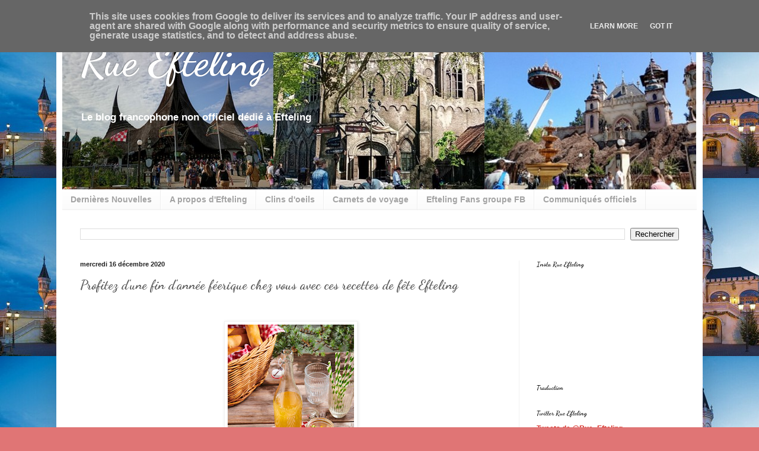

--- FILE ---
content_type: text/html; charset=UTF-8
request_url: http://www.rue-efteling.fr/2020/12/profitez-dune-fin-dannee-feerique-chez.html
body_size: 22160
content:
<!DOCTYPE html>
<html class='v2' dir='ltr' xmlns='http://www.w3.org/1999/xhtml' xmlns:b='http://www.google.com/2005/gml/b' xmlns:data='http://www.google.com/2005/gml/data' xmlns:expr='http://www.google.com/2005/gml/expr'>
<head>
<link href='https://www.blogger.com/static/v1/widgets/4128112664-css_bundle_v2.css' rel='stylesheet' type='text/css'/>
<meta content='width=1100' name='viewport'/>
<meta content='text/html; charset=UTF-8' http-equiv='Content-Type'/>
<meta content='blogger' name='generator'/>
<link href='http://www.rue-efteling.fr/favicon.ico' rel='icon' type='image/x-icon'/>
<link href='http://www.rue-efteling.fr/2020/12/profitez-dune-fin-dannee-feerique-chez.html' rel='canonical'/>
<link rel="alternate" type="application/atom+xml" title="Rue Efteling - Atom" href="http://www.rue-efteling.fr/feeds/posts/default" />
<link rel="alternate" type="application/rss+xml" title="Rue Efteling - RSS" href="http://www.rue-efteling.fr/feeds/posts/default?alt=rss" />
<link rel="service.post" type="application/atom+xml" title="Rue Efteling - Atom" href="https://www.blogger.com/feeds/8238142762981703529/posts/default" />

<link rel="alternate" type="application/atom+xml" title="Rue Efteling - Atom" href="http://www.rue-efteling.fr/feeds/2362063686314651636/comments/default" />
<!--Can't find substitution for tag [blog.ieCssRetrofitLinks]-->
<link href='https://blogger.googleusercontent.com/img/b/R29vZ2xl/AVvXsEi_g1u2Pm3VejNdVJRaXl5xAl_f0ju3NEdBo3GdGJqOEqyqFIB2DmpaA5wEQdCjSNhHtu8u5AMTAeq7gyCfvIRbEuIQUcK9xhvxSIz2J_bT3c_AOrBT0LY5f07Rwh7P18youGBuA_WAbxw/s320/Efteling-20200525-Tropische_groenethee-ijsthee.jpg' rel='image_src'/>
<meta content='http://www.rue-efteling.fr/2020/12/profitez-dune-fin-dannee-feerique-chez.html' property='og:url'/>
<meta content='Profitez d&#39;une fin d&#39;année féerique chez vous avec ces recettes de fête Efteling' property='og:title'/>
<meta content='Rue Efteling est un site de passionné francophone dédié à Efteling, le plus grand parc d&#39;attractions néerlandais.' property='og:description'/>
<meta content='https://blogger.googleusercontent.com/img/b/R29vZ2xl/AVvXsEi_g1u2Pm3VejNdVJRaXl5xAl_f0ju3NEdBo3GdGJqOEqyqFIB2DmpaA5wEQdCjSNhHtu8u5AMTAeq7gyCfvIRbEuIQUcK9xhvxSIz2J_bT3c_AOrBT0LY5f07Rwh7P18youGBuA_WAbxw/w1200-h630-p-k-no-nu/Efteling-20200525-Tropische_groenethee-ijsthee.jpg' property='og:image'/>
<title>Rue Efteling: Profitez d'une fin d'année féerique chez vous avec ces recettes de fête Efteling</title>
<meta content='o77T6vw9IZxHj7PDmYjsTj5BexJgeMw7AzBvE43uaOs' name='google-site-verification'/>
<style type='text/css'>@font-face{font-family:'Dancing Script';font-style:normal;font-weight:700;font-display:swap;src:url(//fonts.gstatic.com/s/dancingscript/v29/If2cXTr6YS-zF4S-kcSWSVi_sxjsohD9F50Ruu7B1i03Rep8hNX6plRPjLo.woff2)format('woff2');unicode-range:U+0102-0103,U+0110-0111,U+0128-0129,U+0168-0169,U+01A0-01A1,U+01AF-01B0,U+0300-0301,U+0303-0304,U+0308-0309,U+0323,U+0329,U+1EA0-1EF9,U+20AB;}@font-face{font-family:'Dancing Script';font-style:normal;font-weight:700;font-display:swap;src:url(//fonts.gstatic.com/s/dancingscript/v29/If2cXTr6YS-zF4S-kcSWSVi_sxjsohD9F50Ruu7B1i03ROp8hNX6plRPjLo.woff2)format('woff2');unicode-range:U+0100-02BA,U+02BD-02C5,U+02C7-02CC,U+02CE-02D7,U+02DD-02FF,U+0304,U+0308,U+0329,U+1D00-1DBF,U+1E00-1E9F,U+1EF2-1EFF,U+2020,U+20A0-20AB,U+20AD-20C0,U+2113,U+2C60-2C7F,U+A720-A7FF;}@font-face{font-family:'Dancing Script';font-style:normal;font-weight:700;font-display:swap;src:url(//fonts.gstatic.com/s/dancingscript/v29/If2cXTr6YS-zF4S-kcSWSVi_sxjsohD9F50Ruu7B1i03Sup8hNX6plRP.woff2)format('woff2');unicode-range:U+0000-00FF,U+0131,U+0152-0153,U+02BB-02BC,U+02C6,U+02DA,U+02DC,U+0304,U+0308,U+0329,U+2000-206F,U+20AC,U+2122,U+2191,U+2193,U+2212,U+2215,U+FEFF,U+FFFD;}</style>
<style id='page-skin-1' type='text/css'><!--
/*
-----------------------------------------------
Blogger Template Style
Name:     Simple
Designer: Blogger
URL:      www.blogger.com
----------------------------------------------- */
/* Variable definitions
====================
<Variable name="keycolor" description="Main Color" type="color" default="#66bbdd"/>
<Group description="Page Text" selector="body">
<Variable name="body.font" description="Font" type="font"
default="normal normal 12px Arial, Tahoma, Helvetica, FreeSans, sans-serif"/>
<Variable name="body.text.color" description="Text Color" type="color" default="#222222"/>
</Group>
<Group description="Backgrounds" selector=".body-fauxcolumns-outer">
<Variable name="body.background.color" description="Outer Background" type="color" default="#66bbdd"/>
<Variable name="content.background.color" description="Main Background" type="color" default="#ffffff"/>
<Variable name="header.background.color" description="Header Background" type="color" default="transparent"/>
</Group>
<Group description="Links" selector=".main-outer">
<Variable name="link.color" description="Link Color" type="color" default="#2288bb"/>
<Variable name="link.visited.color" description="Visited Color" type="color" default="#888888"/>
<Variable name="link.hover.color" description="Hover Color" type="color" default="#33aaff"/>
</Group>
<Group description="Blog Title" selector=".header h1">
<Variable name="header.font" description="Font" type="font"
default="normal normal 60px Arial, Tahoma, Helvetica, FreeSans, sans-serif"/>
<Variable name="header.text.color" description="Title Color" type="color" default="#3399bb" />
</Group>
<Group description="Blog Description" selector=".header .description">
<Variable name="description.text.color" description="Description Color" type="color"
default="#777777" />
</Group>
<Group description="Tabs Text" selector=".tabs-inner .widget li a">
<Variable name="tabs.font" description="Font" type="font"
default="normal normal 14px Arial, Tahoma, Helvetica, FreeSans, sans-serif"/>
<Variable name="tabs.text.color" description="Text Color" type="color" default="#999999"/>
<Variable name="tabs.selected.text.color" description="Selected Color" type="color" default="#000000"/>
</Group>
<Group description="Tabs Background" selector=".tabs-outer .PageList">
<Variable name="tabs.background.color" description="Background Color" type="color" default="#f5f5f5"/>
<Variable name="tabs.selected.background.color" description="Selected Color" type="color" default="#eeeeee"/>
</Group>
<Group description="Post Title" selector="h3.post-title, .comments h4">
<Variable name="post.title.font" description="Font" type="font"
default="normal normal 22px Arial, Tahoma, Helvetica, FreeSans, sans-serif"/>
</Group>
<Group description="Date Header" selector=".date-header">
<Variable name="date.header.color" description="Text Color" type="color"
default="#5c5c5c"/>
<Variable name="date.header.background.color" description="Background Color" type="color"
default="transparent"/>
<Variable name="date.header.font" description="Text Font" type="font"
default="normal bold 11px Arial, Tahoma, Helvetica, FreeSans, sans-serif"/>
<Variable name="date.header.padding" description="Date Header Padding" type="string" default="inherit"/>
<Variable name="date.header.letterspacing" description="Date Header Letter Spacing" type="string" default="inherit"/>
<Variable name="date.header.margin" description="Date Header Margin" type="string" default="inherit"/>
</Group>
<Group description="Post Footer" selector=".post-footer">
<Variable name="post.footer.text.color" description="Text Color" type="color" default="#666666"/>
<Variable name="post.footer.background.color" description="Background Color" type="color"
default="#f9f9f9"/>
<Variable name="post.footer.border.color" description="Shadow Color" type="color" default="#eeeeee"/>
</Group>
<Group description="Gadgets" selector="h2">
<Variable name="widget.title.font" description="Title Font" type="font"
default="normal bold 11px Arial, Tahoma, Helvetica, FreeSans, sans-serif"/>
<Variable name="widget.title.text.color" description="Title Color" type="color" default="#000000"/>
<Variable name="widget.alternate.text.color" description="Alternate Color" type="color" default="#999999"/>
</Group>
<Group description="Images" selector=".main-inner">
<Variable name="image.background.color" description="Background Color" type="color" default="#ffffff"/>
<Variable name="image.border.color" description="Border Color" type="color" default="#eeeeee"/>
<Variable name="image.text.color" description="Caption Text Color" type="color" default="#5c5c5c"/>
</Group>
<Group description="Accents" selector=".content-inner">
<Variable name="body.rule.color" description="Separator Line Color" type="color" default="#eeeeee"/>
<Variable name="tabs.border.color" description="Tabs Border Color" type="color" default="#f2f2f2"/>
</Group>
<Variable name="body.background" description="Body Background" type="background"
color="#e07575" default="$(color) none repeat scroll top left"/>
<Variable name="body.background.override" description="Body Background Override" type="string" default=""/>
<Variable name="body.background.gradient.cap" description="Body Gradient Cap" type="url"
default="url(https://resources.blogblog.com/blogblog/data/1kt/simple/gradients_light.png)"/>
<Variable name="body.background.gradient.tile" description="Body Gradient Tile" type="url"
default="url(https://resources.blogblog.com/blogblog/data/1kt/simple/body_gradient_tile_light.png)"/>
<Variable name="content.background.color.selector" description="Content Background Color Selector" type="string" default=".content-inner"/>
<Variable name="content.padding" description="Content Padding" type="length" default="10px" min="0" max="100px"/>
<Variable name="content.padding.horizontal" description="Content Horizontal Padding" type="length" default="10px" min="0" max="100px"/>
<Variable name="content.shadow.spread" description="Content Shadow Spread" type="length" default="40px" min="0" max="100px"/>
<Variable name="content.shadow.spread.webkit" description="Content Shadow Spread (WebKit)" type="length" default="5px" min="0" max="100px"/>
<Variable name="content.shadow.spread.ie" description="Content Shadow Spread (IE)" type="length" default="10px" min="0" max="100px"/>
<Variable name="main.border.width" description="Main Border Width" type="length" default="0" min="0" max="10px"/>
<Variable name="header.background.gradient" description="Header Gradient" type="url" default="none"/>
<Variable name="header.shadow.offset.left" description="Header Shadow Offset Left" type="length" default="-1px" min="-50px" max="50px"/>
<Variable name="header.shadow.offset.top" description="Header Shadow Offset Top" type="length" default="-1px" min="-50px" max="50px"/>
<Variable name="header.shadow.spread" description="Header Shadow Spread" type="length" default="1px" min="0" max="100px"/>
<Variable name="header.padding" description="Header Padding" type="length" default="30px" min="0" max="100px"/>
<Variable name="header.border.size" description="Header Border Size" type="length" default="1px" min="0" max="10px"/>
<Variable name="header.bottom.border.size" description="Header Bottom Border Size" type="length" default="1px" min="0" max="10px"/>
<Variable name="header.border.horizontalsize" description="Header Horizontal Border Size" type="length" default="0" min="0" max="10px"/>
<Variable name="description.text.size" description="Description Text Size" type="string" default="140%"/>
<Variable name="tabs.margin.top" description="Tabs Margin Top" type="length" default="0" min="0" max="100px"/>
<Variable name="tabs.margin.side" description="Tabs Side Margin" type="length" default="30px" min="0" max="100px"/>
<Variable name="tabs.background.gradient" description="Tabs Background Gradient" type="url"
default="url(https://resources.blogblog.com/blogblog/data/1kt/simple/gradients_light.png)"/>
<Variable name="tabs.border.width" description="Tabs Border Width" type="length" default="1px" min="0" max="10px"/>
<Variable name="tabs.bevel.border.width" description="Tabs Bevel Border Width" type="length" default="1px" min="0" max="10px"/>
<Variable name="post.margin.bottom" description="Post Bottom Margin" type="length" default="25px" min="0" max="100px"/>
<Variable name="image.border.small.size" description="Image Border Small Size" type="length" default="2px" min="0" max="10px"/>
<Variable name="image.border.large.size" description="Image Border Large Size" type="length" default="5px" min="0" max="10px"/>
<Variable name="page.width.selector" description="Page Width Selector" type="string" default=".region-inner"/>
<Variable name="page.width" description="Page Width" type="string" default="auto"/>
<Variable name="main.section.margin" description="Main Section Margin" type="length" default="15px" min="0" max="100px"/>
<Variable name="main.padding" description="Main Padding" type="length" default="15px" min="0" max="100px"/>
<Variable name="main.padding.top" description="Main Padding Top" type="length" default="30px" min="0" max="100px"/>
<Variable name="main.padding.bottom" description="Main Padding Bottom" type="length" default="30px" min="0" max="100px"/>
<Variable name="paging.background"
color="#ffffff"
description="Background of blog paging area" type="background"
default="transparent none no-repeat scroll top center"/>
<Variable name="footer.bevel" description="Bevel border length of footer" type="length" default="0" min="0" max="10px"/>
<Variable name="mobile.background.overlay" description="Mobile Background Overlay" type="string"
default="transparent none repeat scroll top left"/>
<Variable name="mobile.background.size" description="Mobile Background Size" type="string" default="auto"/>
<Variable name="mobile.button.color" description="Mobile Button Color" type="color" default="#ffffff" />
<Variable name="startSide" description="Side where text starts in blog language" type="automatic" default="left"/>
<Variable name="endSide" description="Side where text ends in blog language" type="automatic" default="right"/>
*/
/* Content
----------------------------------------------- */
body {
font: normal bold 12px Arial, Tahoma, Helvetica, FreeSans, sans-serif;
color: #5c5c5c;
background: #e07575 url(http://3.bp.blogspot.com/-KD4Q7vR3Ucs/T3tQMIh9DmI/AAAAAAAAA3E/3aj9PQ61zqY/s1600/EftelingTheater3.jpg) repeat scroll top left;
padding: 0 40px 40px 40px;
}
html body .region-inner {
min-width: 0;
max-width: 100%;
width: auto;
}
h2 {
font-size: 22px;
}
a:link {
text-decoration:none;
color: #d83028;
}
a:visited {
text-decoration:none;
color: #d83028;
}
a:hover {
text-decoration:underline;
color: #ff5f47;
}
.body-fauxcolumn-outer .fauxcolumn-inner {
background: transparent none repeat scroll top left;
_background-image: none;
}
.body-fauxcolumn-outer .cap-top {
position: absolute;
z-index: 1;
height: 400px;
width: 100%;
}
.body-fauxcolumn-outer .cap-top .cap-left {
width: 100%;
background: transparent none repeat-x scroll top left;
_background-image: none;
}
.content-outer {
-moz-box-shadow: 0 0 40px rgba(0, 0, 0, .15);
-webkit-box-shadow: 0 0 5px rgba(0, 0, 0, .15);
-goog-ms-box-shadow: 0 0 10px #333333;
box-shadow: 0 0 40px rgba(0, 0, 0, .15);
margin-bottom: 1px;
}
.content-inner {
padding: 10px 10px;
}
.content-inner {
background-color: #ffffff;
}
/* Header
----------------------------------------------- */
.header-outer {
background: transparent none repeat-x scroll 0 -400px;
_background-image: none;
}
.Header h1 {
font: normal bold 70px Dancing Script;
color: #ffffff;
text-shadow: -1px -1px 1px rgba(0, 0, 0, .2);
}
.Header h1 a {
color: #ffffff;
}
.Header .description {
font-size: 140%;
color: #fefefe;
}
.header-inner .Header .titlewrapper {
padding: 22px 30px;
}
.header-inner .Header .descriptionwrapper {
padding: 0 30px;
}
/* Tabs
----------------------------------------------- */
.tabs-inner .section:first-child {
border-top: 1px solid #eeeeee;
}
.tabs-inner .section:first-child ul {
margin-top: -1px;
border-top: 1px solid #eeeeee;
border-left: 0 solid #eeeeee;
border-right: 0 solid #eeeeee;
}
.tabs-inner .widget ul {
background: #f9f9f9 url(http://www.blogblog.com/1kt/simple/gradients_light.png) repeat-x scroll 0 -800px;
_background-image: none;
border-bottom: 1px solid #eeeeee;
margin-top: 0;
margin-left: -30px;
margin-right: -30px;
}
.tabs-inner .widget li a {
display: inline-block;
padding: .6em 1em;
font: normal bold 14px Arial, Tahoma, Helvetica, FreeSans, sans-serif;
color: #a3a3a3;
border-left: 1px solid #ffffff;
border-right: 1px solid #eeeeee;
}
.tabs-inner .widget li:first-child a {
border-left: none;
}
.tabs-inner .widget li.selected a, .tabs-inner .widget li a:hover {
color: #000000;
background-color: #f2f2f2;
text-decoration: none;
}
/* Columns
----------------------------------------------- */
.main-outer {
border-top: 0 solid #f2f2f2;
}
.fauxcolumn-left-outer .fauxcolumn-inner {
border-right: 1px solid #f2f2f2;
}
.fauxcolumn-right-outer .fauxcolumn-inner {
border-left: 1px solid #f2f2f2;
}
/* Headings
----------------------------------------------- */
div.widget > h2,
div.widget h2.title {
margin: 0 0 1em 0;
font: normal bold 11px Dancing Script;
color: #000000;
}
/* Widgets
----------------------------------------------- */
.widget .zippy {
color: #a3a3a3;
text-shadow: 2px 2px 1px rgba(0, 0, 0, .1);
}
.widget .popular-posts ul {
list-style: none;
}
/* Posts
----------------------------------------------- */
h2.date-header {
font: normal bold 11px Arial, Tahoma, Helvetica, FreeSans, sans-serif;
}
.date-header span {
background-color: transparent;
color: #222222;
padding: inherit;
letter-spacing: inherit;
margin: inherit;
}
.main-inner {
padding-top: 30px;
padding-bottom: 30px;
}
.main-inner .column-center-inner {
padding: 0 15px;
}
.main-inner .column-center-inner .section {
margin: 0 15px;
}
.post {
margin: 0 0 25px 0;
}
h3.post-title, .comments h4 {
font: normal bold 22px Dancing Script;
margin: .75em 0 0;
}
.post-body {
font-size: 110%;
line-height: 1.4;
position: relative;
}
.post-body img, .post-body .tr-caption-container, .Profile img, .Image img,
.BlogList .item-thumbnail img {
padding: 2px;
background: #ffffff;
border: 1px solid #f2f2f2;
-moz-box-shadow: 1px 1px 5px rgba(0, 0, 0, .1);
-webkit-box-shadow: 1px 1px 5px rgba(0, 0, 0, .1);
box-shadow: 1px 1px 5px rgba(0, 0, 0, .1);
}
.post-body img, .post-body .tr-caption-container {
padding: 5px;
}
.post-body .tr-caption-container {
color: #222222;
}
.post-body .tr-caption-container img {
padding: 0;
background: transparent;
border: none;
-moz-box-shadow: 0 0 0 rgba(0, 0, 0, .1);
-webkit-box-shadow: 0 0 0 rgba(0, 0, 0, .1);
box-shadow: 0 0 0 rgba(0, 0, 0, .1);
}
.post-header {
margin: 0 0 1.5em;
line-height: 1.6;
font-size: 90%;
}
.post-footer {
margin: 20px -2px 0;
padding: 5px 10px;
color: #7a7a7a;
background-color: #fdfdfd;
border-bottom: 1px solid #f2f2f2;
line-height: 1.6;
font-size: 90%;
}
#comments .comment-author {
padding-top: 1.5em;
border-top: 1px solid #f2f2f2;
background-position: 0 1.5em;
}
#comments .comment-author:first-child {
padding-top: 0;
border-top: none;
}
.avatar-image-container {
margin: .2em 0 0;
}
#comments .avatar-image-container img {
border: 1px solid #f2f2f2;
}
/* Comments
----------------------------------------------- */
.comments .comments-content .icon.blog-author {
background-repeat: no-repeat;
background-image: url([data-uri]);
}
.comments .comments-content .loadmore a {
border-top: 1px solid #a3a3a3;
border-bottom: 1px solid #a3a3a3;
}
.comments .comment-thread.inline-thread {
background-color: #fdfdfd;
}
.comments .continue {
border-top: 2px solid #a3a3a3;
}
/* Accents
---------------------------------------------- */
.section-columns td.columns-cell {
border-left: 1px solid #f2f2f2;
}
.blog-pager {
background: transparent none no-repeat scroll top center;
}
.blog-pager-older-link, .home-link,
.blog-pager-newer-link {
background-color: #ffffff;
padding: 5px;
}
.footer-outer {
border-top: 0 dashed #bbbbbb;
}
/* Mobile
----------------------------------------------- */
body.mobile  {
background-size: auto;
}
.mobile .body-fauxcolumn-outer {
background: transparent none repeat scroll top left;
}
.mobile .body-fauxcolumn-outer .cap-top {
background-size: 100% auto;
}
.mobile .content-outer {
-webkit-box-shadow: 0 0 3px rgba(0, 0, 0, .15);
box-shadow: 0 0 3px rgba(0, 0, 0, .15);
}
.mobile .tabs-inner .widget ul {
margin-left: 0;
margin-right: 0;
}
.mobile .post {
margin: 0;
}
.mobile .main-inner .column-center-inner .section {
margin: 0;
}
.mobile .date-header span {
padding: 0.1em 10px;
margin: 0 -10px;
}
.mobile h3.post-title {
margin: 0;
}
.mobile .blog-pager {
background: transparent none no-repeat scroll top center;
}
.mobile .footer-outer {
border-top: none;
}
.mobile .main-inner, .mobile .footer-inner {
background-color: #ffffff;
}
.mobile-index-contents {
color: #5c5c5c;
}
.mobile-link-button {
background-color: #d83028;
}
.mobile-link-button a:link, .mobile-link-button a:visited {
color: #ffffff;
}
.mobile .tabs-inner .section:first-child {
border-top: none;
}
.mobile .tabs-inner .PageList .widget-content {
background-color: #f2f2f2;
color: #000000;
border-top: 1px solid #eeeeee;
border-bottom: 1px solid #eeeeee;
}
.mobile .tabs-inner .PageList .widget-content .pagelist-arrow {
border-left: 1px solid #eeeeee;
}

--></style>
<style id='template-skin-1' type='text/css'><!--
body {
min-width: 1090px;
}
.content-outer, .content-fauxcolumn-outer, .region-inner {
min-width: 1090px;
max-width: 1090px;
_width: 1090px;
}
.main-inner .columns {
padding-left: 0;
padding-right: 300px;
}
.main-inner .fauxcolumn-center-outer {
left: 0;
right: 300px;
/* IE6 does not respect left and right together */
_width: expression(this.parentNode.offsetWidth -
parseInt("0") -
parseInt("300px") + 'px');
}
.main-inner .fauxcolumn-left-outer {
width: 0;
}
.main-inner .fauxcolumn-right-outer {
width: 300px;
}
.main-inner .column-left-outer {
width: 0;
right: 100%;
margin-left: -0;
}
.main-inner .column-right-outer {
width: 300px;
margin-right: -300px;
}
#layout {
min-width: 0;
}
#layout .content-outer {
min-width: 0;
width: 800px;
}
#layout .region-inner {
min-width: 0;
width: auto;
}
--></style>
<link href='https://www.blogger.com/dyn-css/authorization.css?targetBlogID=8238142762981703529&amp;zx=1ca4c5e5-2754-4e65-859b-602b3b9d807e' media='none' onload='if(media!=&#39;all&#39;)media=&#39;all&#39;' rel='stylesheet'/><noscript><link href='https://www.blogger.com/dyn-css/authorization.css?targetBlogID=8238142762981703529&amp;zx=1ca4c5e5-2754-4e65-859b-602b3b9d807e' rel='stylesheet'/></noscript>
<meta name='google-adsense-platform-account' content='ca-host-pub-1556223355139109'/>
<meta name='google-adsense-platform-domain' content='blogspot.com'/>

<!-- data-ad-client=ca-pub-5642557280797001 -->

<script type="text/javascript" language="javascript">
  // Supply ads personalization default for EEA readers
  // See https://www.blogger.com/go/adspersonalization
  adsbygoogle = window.adsbygoogle || [];
  if (typeof adsbygoogle.requestNonPersonalizedAds === 'undefined') {
    adsbygoogle.requestNonPersonalizedAds = 1;
  }
</script>


</head>
<body class='loading'>
<div class='navbar section' id='navbar'><div class='widget Navbar' data-version='1' id='Navbar1'><script type="text/javascript">
    function setAttributeOnload(object, attribute, val) {
      if(window.addEventListener) {
        window.addEventListener('load',
          function(){ object[attribute] = val; }, false);
      } else {
        window.attachEvent('onload', function(){ object[attribute] = val; });
      }
    }
  </script>
<div id="navbar-iframe-container"></div>
<script type="text/javascript" src="https://apis.google.com/js/platform.js"></script>
<script type="text/javascript">
      gapi.load("gapi.iframes:gapi.iframes.style.bubble", function() {
        if (gapi.iframes && gapi.iframes.getContext) {
          gapi.iframes.getContext().openChild({
              url: 'https://www.blogger.com/navbar/8238142762981703529?po\x3d2362063686314651636\x26origin\x3dhttp://www.rue-efteling.fr',
              where: document.getElementById("navbar-iframe-container"),
              id: "navbar-iframe"
          });
        }
      });
    </script><script type="text/javascript">
(function() {
var script = document.createElement('script');
script.type = 'text/javascript';
script.src = '//pagead2.googlesyndication.com/pagead/js/google_top_exp.js';
var head = document.getElementsByTagName('head')[0];
if (head) {
head.appendChild(script);
}})();
</script>
</div></div>
<div class='body-fauxcolumns'>
<div class='fauxcolumn-outer body-fauxcolumn-outer'>
<div class='cap-top'>
<div class='cap-left'></div>
<div class='cap-right'></div>
</div>
<div class='fauxborder-left'>
<div class='fauxborder-right'></div>
<div class='fauxcolumn-inner'>
</div>
</div>
<div class='cap-bottom'>
<div class='cap-left'></div>
<div class='cap-right'></div>
</div>
</div>
</div>
<div class='content'>
<div class='content-fauxcolumns'>
<div class='fauxcolumn-outer content-fauxcolumn-outer'>
<div class='cap-top'>
<div class='cap-left'></div>
<div class='cap-right'></div>
</div>
<div class='fauxborder-left'>
<div class='fauxborder-right'></div>
<div class='fauxcolumn-inner'>
</div>
</div>
<div class='cap-bottom'>
<div class='cap-left'></div>
<div class='cap-right'></div>
</div>
</div>
</div>
<div class='content-outer'>
<div class='content-cap-top cap-top'>
<div class='cap-left'></div>
<div class='cap-right'></div>
</div>
<div class='fauxborder-left content-fauxborder-left'>
<div class='fauxborder-right content-fauxborder-right'></div>
<div class='content-inner'>
<header>
<div class='header-outer'>
<div class='header-cap-top cap-top'>
<div class='cap-left'></div>
<div class='cap-right'></div>
</div>
<div class='fauxborder-left header-fauxborder-left'>
<div class='fauxborder-right header-fauxborder-right'></div>
<div class='region-inner header-inner'>
<div class='header section' id='header'><div class='widget Header' data-version='1' id='Header1'>
<div id='header-inner' style='background-image: url("https://blogger.googleusercontent.com/img/a/AVvXsEiWuxES_LnrxD4AhchqcjMux4vtaeqLDtsJdmBG2LxRZeBxLnUczPC6fvgcPPZqDEEhC5g7JFFCLqSX1-V5qy2sPp5FxTTN65ocnQd-Qwkgkr7GkU7b9v3KnIxpJ1wy4Ijp2gfYy6D4vJgTOyOUeBGXuSqoZuFZC5e5z1cgeQw2lRL60Vk5fZ7CnTUpkUg=s1070"); background-position: left; width: 1070px; min-height: 279px; _height: 279px; background-repeat: no-repeat; '>
<div class='titlewrapper' style='background: transparent'>
<h1 class='title' style='background: transparent; border-width: 0px'>
<a href='http://www.rue-efteling.fr/'>
Rue Efteling
</a>
</h1>
</div>
<div class='descriptionwrapper'>
<p class='description'><span>Le blog francophone non officiel dédié à Efteling</span></p>
</div>
</div>
</div></div>
</div>
</div>
<div class='header-cap-bottom cap-bottom'>
<div class='cap-left'></div>
<div class='cap-right'></div>
</div>
</div>
</header>
<div class='tabs-outer'>
<div class='tabs-cap-top cap-top'>
<div class='cap-left'></div>
<div class='cap-right'></div>
</div>
<div class='fauxborder-left tabs-fauxborder-left'>
<div class='fauxborder-right tabs-fauxborder-right'></div>
<div class='region-inner tabs-inner'>
<div class='tabs section' id='crosscol'><div class='widget PageList' data-version='1' id='PageList1'>
<h2>Pages</h2>
<div class='widget-content'>
<ul>
<li>
<a href='http://www.rue-efteling.fr/'>Dernières Nouvelles</a>
</li>
<li>
<a href='http://rue-efteling.blogspot.com/search/label/explications'>A propos d'Efteling</a>
</li>
<li>
<a href='http://rue-efteling.blogspot.com/search/label/autres'>Clins d'oeils</a>
</li>
<li>
<a href='http://rue-efteling.blogspot.com/search/label/trip reports'>Carnets de voyage</a>
</li>
<li>
<a href='https://www.facebook.com/groups/1119967074692625/?fref=ts'>Efteling Fans groupe FB</a>
</li>
<li>
<a href='http://www.rue-efteling.fr/search/label/communiqu%C3%A9%20de%20presse'>Communiqués officiels</a>
</li>
</ul>
<div class='clear'></div>
</div>
</div></div>
<div class='tabs section' id='crosscol-overflow'><div class='widget BlogSearch' data-version='1' id='BlogSearch1'>
<h2 class='title'>Rechercher</h2>
<div class='widget-content'>
<div id='BlogSearch1_form'>
<form action='http://www.rue-efteling.fr/search' class='gsc-search-box' target='_top'>
<table cellpadding='0' cellspacing='0' class='gsc-search-box'>
<tbody>
<tr>
<td class='gsc-input'>
<input autocomplete='off' class='gsc-input' name='q' size='10' title='search' type='text' value=''/>
</td>
<td class='gsc-search-button'>
<input class='gsc-search-button' title='search' type='submit' value='Rechercher'/>
</td>
</tr>
</tbody>
</table>
</form>
</div>
</div>
<div class='clear'></div>
</div></div>
</div>
</div>
<div class='tabs-cap-bottom cap-bottom'>
<div class='cap-left'></div>
<div class='cap-right'></div>
</div>
</div>
<div class='main-outer'>
<div class='main-cap-top cap-top'>
<div class='cap-left'></div>
<div class='cap-right'></div>
</div>
<div class='fauxborder-left main-fauxborder-left'>
<div class='fauxborder-right main-fauxborder-right'></div>
<div class='region-inner main-inner'>
<div class='columns fauxcolumns'>
<div class='fauxcolumn-outer fauxcolumn-center-outer'>
<div class='cap-top'>
<div class='cap-left'></div>
<div class='cap-right'></div>
</div>
<div class='fauxborder-left'>
<div class='fauxborder-right'></div>
<div class='fauxcolumn-inner'>
</div>
</div>
<div class='cap-bottom'>
<div class='cap-left'></div>
<div class='cap-right'></div>
</div>
</div>
<div class='fauxcolumn-outer fauxcolumn-left-outer'>
<div class='cap-top'>
<div class='cap-left'></div>
<div class='cap-right'></div>
</div>
<div class='fauxborder-left'>
<div class='fauxborder-right'></div>
<div class='fauxcolumn-inner'>
</div>
</div>
<div class='cap-bottom'>
<div class='cap-left'></div>
<div class='cap-right'></div>
</div>
</div>
<div class='fauxcolumn-outer fauxcolumn-right-outer'>
<div class='cap-top'>
<div class='cap-left'></div>
<div class='cap-right'></div>
</div>
<div class='fauxborder-left'>
<div class='fauxborder-right'></div>
<div class='fauxcolumn-inner'>
</div>
</div>
<div class='cap-bottom'>
<div class='cap-left'></div>
<div class='cap-right'></div>
</div>
</div>
<!-- corrects IE6 width calculation -->
<div class='columns-inner'>
<div class='column-center-outer'>
<div class='column-center-inner'>
<div class='main section' id='main'><div class='widget Blog' data-version='1' id='Blog1'>
<div class='blog-posts hfeed'>

          <div class="date-outer">
        
<h2 class='date-header'><span>mercredi 16 décembre 2020</span></h2>

          <div class="date-posts">
        
<div class='post-outer'>
<div class='post hentry' itemscope='itemscope' itemtype='http://schema.org/BlogPosting'>
<a name='2362063686314651636'></a>
<h3 class='post-title entry-title' itemprop='name'>
Profitez d'une fin d'année féerique chez vous avec ces recettes de fête Efteling
</h3>
<div class='post-header'>
<div class='post-header-line-1'></div>
</div>
<div class='post-body entry-content' id='post-body-2362063686314651636' itemprop='articleBody'>
<p>&nbsp;</p><div class="separator" style="clear: both; text-align: center;"><a href="https://blogger.googleusercontent.com/img/b/R29vZ2xl/AVvXsEi_g1u2Pm3VejNdVJRaXl5xAl_f0ju3NEdBo3GdGJqOEqyqFIB2DmpaA5wEQdCjSNhHtu8u5AMTAeq7gyCfvIRbEuIQUcK9xhvxSIz2J_bT3c_AOrBT0LY5f07Rwh7P18youGBuA_WAbxw/s1816/Efteling-20200525-Tropische_groenethee-ijsthee.jpg" imageanchor="1" style="margin-left: 1em; margin-right: 1em;"><img border="0" data-original-height="1816" data-original-width="1211" height="320" src="https://blogger.googleusercontent.com/img/b/R29vZ2xl/AVvXsEi_g1u2Pm3VejNdVJRaXl5xAl_f0ju3NEdBo3GdGJqOEqyqFIB2DmpaA5wEQdCjSNhHtu8u5AMTAeq7gyCfvIRbEuIQUcK9xhvxSIz2J_bT3c_AOrBT0LY5f07Rwh7P18youGBuA_WAbxw/s320/Efteling-20200525-Tropische_groenethee-ijsthee.jpg" /></a></div><br /><div class="separator" style="clear: both; text-align: center;"><span style="font-size: medium;"><span style="font-family: Calibri; text-align: left;"><b>Grâce
à ces recettes de fête originales issues du livre de cuisine </b></span><span style="font-family: Calibri; text-align: left;"><i><b>Het
Efteling Familiekookboek</b></i></span><span style="font-family: Calibri; text-align: left;"><b>
(Uitgeverij Unieboek / Het Spectrum), ce sera une fin d'année
inoubliable pour toute la famille. Laissez-vous inspirez par ces
recettes féeriques !</b></span></span></div><div class="separator" style="clear: both; text-align: center;"><span style="font-family: Calibri; font-size: medium; text-align: left;"><span><a name="more"></a></span><b><br /></b></span></div><p></p><p></p><p lang="fr-FR" style="margin-bottom: 0cm; orphans: 2; widows: 2;"><span style="color: black;"><span style="font-family: Times New Roman, serif; font-size: medium;"><b>Thé
vert glacé tropical</b></span></span></p>
<p lang="fr-FR" style="line-height: 100%; margin-bottom: 0cm;"><span style="font-family: Times New Roman, serif;"><span style="font-size: medium;"><i>De
temps en temps, Mère-grand aime boire quelque chose de
rafraichissant. C'est pourquoi le Petit Chaperon rouge lui apporte ce
délicieux thé vert glacé.</i></span></span></p>
<p lang="nl-NL" style="margin-bottom: 0cm; orphans: 2; widows: 2;"><span style="color: black;"><span style="font-family: Times New Roman, serif; font-size: medium;"><span style="font-family: Calibri;"><span><i><br /></i></span></span><span style="font-family: Calibri;"><span>Ingrédients
(pour 6 personnes) :</span></span></span></span></p>
<p lang="nl-NL" style="margin-bottom: 0cm; orphans: 2; widows: 2;"><span style="font-size: medium;"><span style="color: black;"><span style="font-family: Times New Roman, serif;"><span style="font-family: Calibri;"><span>1
mangue, taillée en cubes ; 7 c.à s. de sucralose (édulcorant en
poudre) ou 100 g de sucre ; 2 sachets de thé vert pur ; 1 bouquet de
menthe ; 1 citron vert ; glaçons.<br /></span></span></span></span><br />
</span></p>
<p lang="nl-NL" style="margin-bottom: 0cm; orphans: 2; widows: 2;"><span style="color: black;"><span style="font-family: Calibri;"><span style="font-size: medium;"><u>Déroulé
:</u></span></span></span></p>
<p lang="nl-NL" style="line-height: 100%; margin-bottom: 0cm;"><span style="font-family: Times New Roman, serif;"><span style="font-size: medium;"><span style="font-family: Calibri;"><span><span lang="fr-FR">1.
Épluchez</span></span></span><span style="font-family: Calibri;"><span><span lang="fr-FR"><span style="background: #ffffff;">&nbsp;et
enlevez le noyau de la mangue. Découpez la chaire de la mangue en
jolis cubes. Mettez la moitié des cubes dans un&nbsp;</span></span></span></span><span style="font-family: Calibri;"><span><span lang="fr-FR">poêlon</span></span></span><span style="font-family: Calibri;"><span><span lang="fr-FR"><span style="background: #ffffff;">&nbsp;et
ajoutez le sucralose et 100 ml d'eau. Réchauffez en remuant jusqu'à
ce que le sucralose&nbsp;</span></span></span></span><span style="font-family: Calibri;"><span><span lang="fr-FR">se
soit</span></span></span><span style="font-family: Calibri;"><span><span lang="fr-FR"><span style="background: #ffffff;">&nbsp;</span></span></span></span><span style="font-family: Calibri;"><span><span lang="fr-FR">dissous</span></span></span><span style="font-family: Calibri;"><span><span lang="fr-FR"><span style="background: #ffffff;">.
Portez à ébullition et laissez mijoter à feu doux pendant 10
minutes. Retirez du feu et laissez refroidir le sirop de mangue.</span></span></span></span></span></span></p>
<p style="background: #ffffff; margin-bottom: 0cm;"><span style="font-family: Cambria;"><span style="font-family: Calibri;"><span style="font-size: medium;"><span lang="fr-FR">2.
Entre-temps, faites&nbsp;infuser&nbsp;les sachets de thé vert dans
500 ml d'eau bouillante pendant 5 minutes. Retirez les sachets,
versez le thé dans la carafe et ajoutez 300 ml d'eau froide. Laissez
refroidir.</span></span></span></span></p>
<p style="background: #ffffff; margin-bottom: 0cm;"><span style="font-family: Cambria;"><span style="font-family: Calibri;"><span style="font-size: medium;"><span lang="fr-FR">3.
Filtrez deux fois le sirop de mangue refroidi : une fois à travers
une passoire fine et une deuxième fois à travers un filtre de café
(si vous utilisez du sucre à la place du sucralose, vous ne devez
filtrer qu'une seule fois le sirop).</span></span></span></span></p>
<p style="background: #ffffff; margin-bottom: 0cm;"><span style="font-family: Cambria;"><span style="font-family: Calibri;"><span style="font-size: medium;"><span lang="fr-FR">4.
Mettez le sirop et le thé refroidi au frigo et laissez refroidir
encore pendant min. 1 heure.</span></span></span></span></p>
<p style="background: #ffffff; margin-bottom: 0cm;"><span style="font-family: Cambria;"><span style="font-family: Calibri;"><span style="font-size: medium;"><span lang="fr-FR">5.
Cueillez les feuilles de menthe. Découper le citron vert en fines
tranches avec un couteau tranchant.</span></span></span></span></p>
<p style="background: #ffffff; margin-bottom: 0cm;"><span style="font-family: Cambria;"><span style="font-family: Calibri;"><span style="font-size: medium;"><span lang="fr-FR">6.
Mélangez le sirop de mangue froid au thé vert.</span></span></span></span></p>
<p style="background: #ffffff; margin-bottom: 0cm;"><span style="font-family: Cambria;"><span style="font-size: medium;"><span lang="fr-FR">7.
Répartissez le reste de la mangue, des feuilles de menthe et des
tranches de citron vert entre 6 vert. Ajoutez des glaçons et
remplissez les verres avec le thé vert glacé.</span></span></span></p><p style="background: #ffffff; margin-bottom: 0cm;"><span style="font-family: Cambria;"><span style="font-size: medium;"></span></span></p><div class="separator" style="clear: both; text-align: center;"><span style="font-family: Cambria;"><span style="font-size: medium;"><a href="https://blogger.googleusercontent.com/img/b/R29vZ2xl/AVvXsEjIsMIaWDJmimu6W58QvZL-GPja0L6yejeOllcwZ9sTeMygqoX-mDsZWYJiUviN_lnmqPFkaL-E9kscYAGx6djJTLAvYyukzaSSMZAVgojA0YWf-JiVFKJ8TOjQU2RmJrY_mAwMw6m9zPI/s1816/Efteling-20200525-Overvolle_aardappel_uit_Incarijk.jpg" imageanchor="1" style="margin-left: 1em; margin-right: 1em;"><img border="0" data-original-height="1816" data-original-width="1211" height="320" src="https://blogger.googleusercontent.com/img/b/R29vZ2xl/AVvXsEjIsMIaWDJmimu6W58QvZL-GPja0L6yejeOllcwZ9sTeMygqoX-mDsZWYJiUviN_lnmqPFkaL-E9kscYAGx6djJTLAvYyukzaSSMZAVgojA0YWf-JiVFKJ8TOjQU2RmJrY_mAwMw6m9zPI/s320/Efteling-20200525-Overvolle_aardappel_uit_Incarijk.jpg" /></a></span></span></div><span style="font-family: Cambria;"><span style="font-size: medium;"><span lang="fr-FR"><br /></span></span></span><p></p><p lang="fr-FR" style="break-before: page; margin-bottom: 0cm;">
<span style="color: black;"><span style="font-family: Times New Roman, serif; font-size: medium;"><b>Rouleaux
de printemps enchantés aux fruits et fleurs</b></span></span></p><span style="font-family: Calibri;"><span style="font-size: medium;"><b></b></span></span><p></p><p lang="nl-NL" style="margin-bottom: 0cm;"><span style="color: black;"><span style="font-family: Calibri;"><span style="font-size: medium;"><i>Dans
le conte de fées Les Six Frères Cygnes, Elisa utilise des fleurs
violettes pour tricoter des chemises pour ses frères. Ici, les
fleurs rendent ces petits rouleaux de printemps encore plus jolis !</i></span></span></span></p><p lang="nl-NL" style="margin-bottom: 0cm;"><span style="font-size: medium;"><br />
</span></p><p lang="nl-NL" style="margin-bottom: 0cm;"><span style="color: black;"><span style="font-family: Times New Roman, serif;"><span style="font-family: Calibri;"><span style="font-size: medium;">Ingrédients
(pour 20 petits rouleaux de printemps) :</span></span></span></span></p><p lang="nl-NL" style="margin-bottom: 0cm;"><span style="color: black;"><span style="font-family: Times New Roman, serif;"><span style="font-family: Calibri;"><span style="font-size: medium;">1
petite courgette ; 1/2 fenouil ; 1/2 concombre ; 1/8 chou rouge ; 1
bouquet de menthe ; 1 kiwi ; 5 fraises ; 20 feuilles de riz ; 1
poignée de fleurs comestibles, telles que des violettes ; 100 g de
pousses de soja.</span></span></span></span></p><p lang="nl-NL" style="margin-bottom: 0cm;"><span style="font-size: medium;"><br />
</span></p><p lang="nl-NL" style="margin-bottom: 0cm;"><span style="color: black;"><span style="font-family: Times New Roman, serif;"><span style="font-family: Calibri;"><span style="font-size: medium;">Pour
la sauce aux cacahuètes :</span></span></span></span></p><p lang="nl-NL" style="margin-bottom: 0cm;"><span style="color: black;"><span style="font-family: Times New Roman, serif;"><span style="font-family: Calibri;"><span style="font-size: medium;">1
gousse d'ail ; 6 c. à s. de beurre de cacahuètes ; 4 c. à s. de
lait de coco ; 1 c. à s. de jus de citron vert ; 1 c. à s. de
ketjap manis ; 1 c. à s. d'huile d'arachide ; sel (optionel).</span></span></span></span></p><p lang="nl-NL" style="margin-bottom: 0cm;"><span style="font-size: medium;"><br />
</span></p><p lang="nl-NL" style="margin-bottom: 0cm;"><span style="color: black;"><span style="font-family: Calibri;"><span style="font-size: medium;"><u>Déroulé
:</u></span></span></span></p><p lang="nl-NL" style="line-height: 100%; margin-bottom: 0cm;"><span style="font-family: Times New Roman, serif;"><span><span style="font-family: Calibri;"><span style="font-size: medium;"><span lang="fr-FR"><span style="background: #ffffff;">1.
Commencez par la sauce aux cacahuètes. Pressez l'ail, et ajoutez
avec le beurre de cacahuète, 100 ml d'eau, le lait de coco, le jus
de citron vert, le ketjap manis et l'huile d'arachide dans un poêlon.
Réchauffez en remuant pendant 5 minutes à feu doux, jusqu'à ce que
la sauce soit lisse. Goûtez et ajoutez une pointe de sel si
nécessaire. Laissez refroidir.</span></span></span></span></span></span></p><p lang="nl-NL" style="line-height: 100%; margin-bottom: 0cm;"><span style="font-family: Times New Roman, serif;"><span><span style="font-family: Calibri;"><span style="font-size: medium;"><span lang="fr-FR"><span style="background: #ffffff;">2.
Découpez la courgette, le fenouil, le concombre et le chou rouge en
fines lanières. Cueillez les feuilles des branches de menthe.
Épluchez le kiwi et coupez en fines tranches. Découpez les fraises
en fines tranches.</span></span></span></span></span></span></p><p lang="nl-NL" style="line-height: 100%; margin-bottom: 0cm;"><span style="font-family: Times New Roman, serif;"><span><span style="font-family: Calibri;"><span style="font-size: medium;"><span lang="fr-FR"><span style="background: #ffffff;">3.
Préparez un large plat avec de l'eau chaude. Trempez une feuille de
riz dans l'eau chaude, égouttez un instant et déposez sur une
assiette ou une planche. Déposez sur le premier tiers de la feuille
une jolie rangée de 'sucré' : tranches de fraises et de kiwis et
quelques fleurs comestibles. Veuillez à ne pas recouvrir les bords
de la feuille.</span></span></span></span></span></span></p><p lang="nl-NL" style="line-height: 100%; margin-bottom: 0cm;"><span style="font-family: Times New Roman, serif;"><span><span style="font-family: Calibri;"><span style="font-size: medium;"><span lang="fr-FR"><span style="background: #ffffff;">4.
Déposez au milieu de la feuille une rangée de légumes : courgette,
fenouil, concombre et/ou chou rouge, et veuillez toujours à ne pas
recouvrir les bords de la feuille. Ajoutez quelques pousses de soja
et de la menthe.</span></span></span></span></span></span></p><p lang="nl-NL" style="line-height: 100%; margin-bottom: 0cm;"><span style="font-family: Times New Roman, serif;"><span><span style="font-family: Calibri;"><span style="font-size: medium;"><span lang="fr-FR"><span style="background: #ffffff;">5.
Repliez le tiers inférieur de la feuille de riz sur la rangée de
légumes. Repliez les bords vers l'intérieur et roulez le rouleau de
printemps de manière serrée en direction des fruits et fleurs.</span></span></span></span></span></span></p><p lang="nl-NL" style="line-height: 100%; margin-bottom: 0cm;"><span style="font-family: Times New Roman, serif;"><span><span style="font-family: Calibri;"><span style="font-size: medium;"><span lang="fr-FR"><span style="background: #ffffff;">6.
Faites la même chose avec le restant des feuilles et garnitures.</span></span></span></span></span></span></p><p style="background: #ffffff; margin-bottom: 0cm;">















</p><p lang="nl-NL" style="line-height: 100%; margin-bottom: 0cm;"><span style="font-family: Times New Roman, serif;"><span><span style="font-family: Calibri;"><span style="font-size: medium;"><span lang="fr-FR"><span style="background: #ffffff;">7.
Présentez les rouleaux de printemps sur un plat et servez avec la
sauce aux cacahuètes.</span></span></span></span></span></span></p><p lang="nl-NL" style="line-height: 100%; margin-bottom: 0cm;"><span style="font-family: Times New Roman, serif;"><span><span style="font-family: Calibri;"><span style="font-size: medium;"><span lang="fr-FR"></span></span></span></span></span></p><div class="separator" style="clear: both; text-align: center;"><span style="font-family: Times New Roman, serif;"><span><span style="font-family: Calibri;"><span style="font-size: medium;"><a href="https://blogger.googleusercontent.com/img/b/R29vZ2xl/AVvXsEhnyW0kLeTj0HN_jfTJlyWBIs0WDBDHLn_mR8EqODuZaQejtpAkkoiWa5rfdyw5EnolIdS00MY-FR_CbOstJUEax8m2mcOWP-264ciQwYXEPwafdNUbf2xx3t0PNzwEiufdbqUydBJVjro/s1816/Efteling-20200430-Rood-met-witte-stippensoep.jpg" imageanchor="1" style="margin-left: 1em; margin-right: 1em;"><img border="0" data-original-height="1816" data-original-width="1211" height="320" src="https://blogger.googleusercontent.com/img/b/R29vZ2xl/AVvXsEhnyW0kLeTj0HN_jfTJlyWBIs0WDBDHLn_mR8EqODuZaQejtpAkkoiWa5rfdyw5EnolIdS00MY-FR_CbOstJUEax8m2mcOWP-264ciQwYXEPwafdNUbf2xx3t0PNzwEiufdbqUydBJVjro/s320/Efteling-20200430-Rood-met-witte-stippensoep.jpg" /></a></span></span></span></span></div><span style="font-family: Times New Roman, serif;"><span><span style="font-family: Calibri;"><span style="font-size: medium;"><br /><span style="background: #ffffff;"><br /></span></span></span></span></span><p></p><p lang="nl-NL" style="line-height: 100%; margin-bottom: 0cm;"></p><p lang="fr-FR" style="margin-bottom: 0cm; orphans: 2; widows: 2;"><span style="color: black;"><span style="font-family: Times New Roman, serif; font-size: medium;"><b>Soupe
rouge à pois blanc</b></span></span></p>
<p lang="nl-NL" style="margin-bottom: 0cm; orphans: 2; widows: 2;"><span style="color: black;"><span style="font-family: Times New Roman, serif;"><span style="font-size: medium;"><span lang="fr-FR"><i>Quand
étiez-vous assis sur un champignon magique dans le Bois des Contes
pour la dernière fois ? Cette soupe délicieuse vous rappellera ce
beau souvenir&nbsp;!</i></span></span></span></span></p>
<p lang="nl-NL" style="margin-bottom: 0cm; orphans: 2; widows: 2;"><span style="font-size: medium;"><br />
</span></p>
<p lang="nl-NL" style="margin-bottom: 0cm; orphans: 2; widows: 2;"><span style="color: black;"><span style="font-family: Times New Roman, serif;"><span style="font-family: Calibri;"><span style="font-size: medium;">Ingrédients
(pour 4 personnes) :</span></span></span></span></p>
<p lang="nl-NL" style="margin-bottom: 0cm; orphans: 2; widows: 2;"><span style="color: black;"><span style="font-family: Times New Roman, serif;"><span style="font-family: Calibri;"><span style="font-size: medium;">500
g de tomates (en grappe) mûres ; 3 poivrons rouges ; 3 c. à s. 
d'huile d'olive ; sel et poivre ; 1 branche de céleri ; 1 oignon ;
125 g de mini boules de mozzarella ; 500 ml de passata ; 2 cubes de
bouillon de légume ; 1 ciabatta ; 100 g de fromage frais aux herbes.</span></span></span></span></p>
<p lang="nl-NL" style="margin-bottom: 0cm; orphans: 2; widows: 2;"><span style="font-size: medium;"><br />
</span></p>
<p lang="nl-NL" style="margin-bottom: 0cm; orphans: 2; widows: 2;"><span style="color: black;"><span style="font-family: Times New Roman, serif;"><span style="font-family: Calibri;"><span style="font-size: medium;"><u>Déroulé
:</u></span></span></span></span></p>
<p lang="fr-FR" style="line-height: 100%; margin-bottom: 0cm;"><span style="font-family: Calibri;"><span style="font-size: medium;"><span style="background: #ffffff;">1.
Réchauffez le four à 220 &#176;C (ou à 200&#176; C chaleur tournante).</span></span></span></p>
<p lang="fr-FR" style="line-height: 100%; margin-bottom: 0cm;"><span style="font-family: Calibri;"><span style="font-size: medium;"><span style="background: #ffffff;">2.
Retirez la couronne et les branches des tomates. Coupez les poivrons
en deux et retirez les graines. Répartissez les avec les tomates
(entières) sur une seule couche sur les plaques et/ou le plat à
four. Versez 2 c. à s. d'huile d'olive sur les légumes et ajoutez
du sel et du poivre. Faites griller les tomates et les poivrons 20
minutes dans le four.</span></span></span></p>
<p lang="fr-FR" style="line-height: 100%; margin-bottom: 0cm;"><span style="font-family: Calibri;"><span style="font-size: medium;"><span style="background: #ffffff;">3.
Entretemps, découpez le céleri et l'oignon en petits dés. Videz le
sachet de mini boules de mozzarella dans une passoire et laissez
égoutter.</span></span></span></p>
<p lang="nl-NL" style="line-height: 100%; margin-bottom: 0cm;"><span style="font-family: Times New Roman, serif;"><span><span style="font-family: Calibri;"><span style="font-size: medium;"><span lang="fr-FR"><span style="background: #ffffff;">4.
Faites chauffer 1 cuillère à soupe d'huile d'olive dans une
casserole. Faites suer les oignons et le céleri pendant 5 minutes à
feu doux. Enlevez les peaux des tomates grillées avec vos doigts et
jetez-la. Ajoutez les tomates et les poivrons grillés ainsi que la
passata dans la casserole. Ajoutez 1 litre d'eau bouillante. Émiettez
les cubes de bouillon et ajoutez-les en mélangeant. Portez à
ébullition et laissez mijoter pendant 10 minutes.</span></span></span></span></span></span></p>
<p lang="fr-FR" style="line-height: 100%; margin-bottom: 0cm;"><span style="font-family: Calibri;"><span style="font-size: medium;"><span style="background: #ffffff;">5.
Coupez les petites boules de mozzarella en deux. Découpez la
ciabatta en tranches, grillez-les éventuellement et tartinez les de
fromage frais aux herbes.</span></span></span></p>
<p lang="fr-FR" style="line-height: 100%; margin-bottom: 0cm;"><span style="font-family: Calibri;"><span style="font-size: medium;"><span style="background: #ffffff;">6.
Mixez la soupe à l'aide du mixeur plongeant ou du blender. Goûtez
et rectifiez l'assaisonnement avec du sel et du poivre.</span></span></span></p>
<p lang="fr-FR" style="line-height: 100%; margin-bottom: 0cm;"><span style="font-family: Calibri;"><span style="font-size: medium;"><span style="background: #ffffff;">7.
Versez la soupe dans les bols, et répartissez les boules de
mozzarella (avec le côté bombé vers le haut) comme des points
blancs sur la soupe rouge. Servez avec les tranches de ciabatta au
fromage frais aux herbes.</span></span></span></p><p lang="nl-NL" style="margin-bottom: 0cm;"><span style="font-size: medium;"><span style="color: black;"><span style="font-family: Times New Roman, serif;"><span style="font-family: Calibri;"><span>Des
infos sur le livre de cuisine </span></span><span style="font-family: Calibri;"><span><i>Het
Efteling Familiekookboek</i></span></span><span style="font-family: Calibri;"><span>
:<br /></span></span><span style="color: blue;"><u><span style="font-family: Calibri;"><span><a href="https://www.spectrumlifestyle.nl/producten/het-efteling-familiekookboek-9789000373185">https://www.spectrumlifestyle.nl/producten/het-efteling-familiekookboek-9789000373185</a></span></span></u></span><span style="font-family: Calibri;"><span>
</span></span></span></span>
</span></p><p lang="nl-NL" style="margin-bottom: 0cm;"><span style="color: black;"><span style="font-family: Times New Roman, serif;"><span style="color: blue;"><u><span style="font-family: Calibri; font-size: medium;"><br /></span></u></span></span></span></p><span style="font-family: Times New Roman, serif;"><span><span style="font-family: Calibri;"><span style="font-size: medium;"><span lang="fr-FR"><span style="background: #ffffff;"></span></span></span></span></span></span><p></p><div class="separator" style="clear: both; text-align: center;"><a href="https://blogger.googleusercontent.com/img/b/R29vZ2xl/AVvXsEgsQcIfeChDlBMu9ljATAubJniK3u5DmO9kSz4DFjVKQKk807dAa3YZ2uBFhCvdVmHsZBmVxfSpF8Q28I3oj5Xh17aXpd9E8gCpKwUbRg95IzvAUECtWNeDTY6ldimjFFI8PUja849Vxp0/s1816/Efteling-20200501-3+x+Klaas+Vaak+slaapdrankjes.jpg" imageanchor="1" style="margin-left: 1em; margin-right: 1em;"><span style="font-size: medium;"><img border="0" data-original-height="1816" data-original-width="1211" height="320" src="https://blogger.googleusercontent.com/img/b/R29vZ2xl/AVvXsEgsQcIfeChDlBMu9ljATAubJniK3u5DmO9kSz4DFjVKQKk807dAa3YZ2uBFhCvdVmHsZBmVxfSpF8Q28I3oj5Xh17aXpd9E8gCpKwUbRg95IzvAUECtWNeDTY6ldimjFFI8PUja849Vxp0/s320/Efteling-20200501-3+x+Klaas+Vaak+slaapdrankjes.jpg" /></span></a></div><span style="font-size: medium;"><br /></span><div class="separator" style="clear: both; text-align: center;"><a href="https://blogger.googleusercontent.com/img/b/R29vZ2xl/AVvXsEje5pYfSF_JOoOM8k6Ubm50IHr_06M_IrrBX795aZMz-BQnodOPiTH9rBwzl4gWsWFcdXkfC6cm6LDsKgivFbZ1ToE03Dy1WyfEoN4avJmxD8pjnjaxb7lcdefbt76yJj2hrVwySzDQkec/s1816/Efteling-20200525-Fruit-bloemloempiaatjes_pindadipsaus.jpg" imageanchor="1" style="margin-left: 1em; margin-right: 1em;"><span style="font-size: medium;"><img border="0" data-original-height="1816" data-original-width="1211" height="320" src="https://blogger.googleusercontent.com/img/b/R29vZ2xl/AVvXsEje5pYfSF_JOoOM8k6Ubm50IHr_06M_IrrBX795aZMz-BQnodOPiTH9rBwzl4gWsWFcdXkfC6cm6LDsKgivFbZ1ToE03Dy1WyfEoN4avJmxD8pjnjaxb7lcdefbt76yJj2hrVwySzDQkec/s320/Efteling-20200525-Fruit-bloemloempiaatjes_pindadipsaus.jpg" /></span></a></div><p lang="nl-NL" style="margin-bottom: 0cm;"><span style="font-size: medium;"><span style="color: black;"><span style="font-family: Calibri;"><span><b>Autres
façons d&#8217;apporter le parc Efteling dans la maison </b></span></span></span>
</span></p><p lang="fr-FR" style="line-height: 100%; margin-bottom: 0cm;">


</p><ul>
	<li><p style="margin-bottom: 0cm;"><span style="font-family: Cambria;"><span style="font-family: Calibri;"><span style="font-size: medium;">Application
	&#171; Efteling Kids &#187; avec des jeux, des histoires, des pages à
	colorier et des videos: disponible dans l'App Store et Google Play</span></span></span></p>
	</li><li><p style="margin-bottom: 0cm;"><span style="font-family: Cambria; font-size: medium;"><span style="font-family: Calibri;"><span>Une
	balade virtuelle dans une attraction d&#8217;Efteling
	:<br /></span></span><span style="color: blue;"><u><a href="https://onride.efteling.com/"><span style="font-family: Calibri;"><span>https://onride.efteling.com</span></span></a></u></span></span></p>
	</li><li><p style="margin-bottom: 0cm;"><span style="font-family: Cambria; font-size: medium;"><span style="font-family: Calibri;"><span>Ou
	une balade virtuelle dans le Bois des Contes :
	</span></span><br /><span style="color: blue;"><u><a href="https://youtu.be/40ppGVR5nZQ"><span>https://youtu.be/40ppGVR5nZQ</span></a></u></span></span></p>
	</li><li><p style="margin-bottom: 0cm;"><span style="font-family: Cambria; font-size: medium;"><span style="font-family: Calibri;"><span>Les
	meilleures séries YouTube d'Efteling
	:<br /></span></span><span style="color: blue;"><u><a href="https://www.youtube.com/user/efteling"><span style="font-family: Calibri;"><span>https://www.youtube.com/user/efteling</span></span></a></u></span></span></p>
	</li><li><p style="margin-bottom: 0cm;"><span style="font-family: Cambria; font-size: medium;"><span style="font-family: Calibri;"><span>Une
	aventure sur le site Web &#171; Efteling Kids &#187;
	:<br /></span></span><a href="https://www.efteling.com/fr/kids"><span style="color: blue;"><span style="font-family: Calibri;"><span><u>https://www.efteling.com/fr/kids</u></span></span></span></a></span></p>
	</li><li><p style="margin-bottom: 0cm;"><span style="font-family: Cambria;"><span style="font-family: Calibri;"><span style="font-size: medium;">Écoutez
	la radio &#171; Efteling Kids &#187; 24h / 24 :
	</span></span><span style="color: blue;"><u><a href="https://www.efteling.com/nl/kids/radio/player"><span style="font-family: Calibri;"><span><span style="font-size: medium;">htt</span>ps://www.efteling.com/nl</span><span style="font-size: 10pt;">/kids/radio/player</span></span></a></u></span><span style="font-family: Calibri;"><span style="font-size: 10pt;">
	</span></span></span>
	</p>
</li></ul>
<div style='clear: both;'></div>
</div>
<div class='post-footer'>
<div class='post-footer-line post-footer-line-1'><span class='post-author vcard'>
Publié par
<span class='fn'>
<a href='https://www.blogger.com/profile/11124907919163810265' itemprop='author' rel='author' title='author profile'>
Rue Efteling
</a>
</span>
</span>
<span class='post-timestamp'>
à
<a class='timestamp-link' href='http://www.rue-efteling.fr/2020/12/profitez-dune-fin-dannee-feerique-chez.html' itemprop='url' rel='bookmark' title='permanent link'><abbr class='published' itemprop='datePublished' title='2020-12-16T19:36:00+01:00'>19:36</abbr></a>
</span>
<span class='post-comment-link'>
</span>
<span class='post-icons'>
<span class='item-control blog-admin pid-1352769678'>
<a href='https://www.blogger.com/post-edit.g?blogID=8238142762981703529&postID=2362063686314651636&from=pencil' title='Modifier l&#39;article'>
<img alt='' class='icon-action' height='18' src='https://resources.blogblog.com/img/icon18_edit_allbkg.gif' width='18'/>
</a>
</span>
</span>
<div class='post-share-buttons goog-inline-block'>
<a class='goog-inline-block share-button sb-email' href='https://www.blogger.com/share-post.g?blogID=8238142762981703529&postID=2362063686314651636&target=email' target='_blank' title='Envoyer par e-mail'><span class='share-button-link-text'>Envoyer par e-mail</span></a><a class='goog-inline-block share-button sb-blog' href='https://www.blogger.com/share-post.g?blogID=8238142762981703529&postID=2362063686314651636&target=blog' onclick='window.open(this.href, "_blank", "height=270,width=475"); return false;' target='_blank' title='BlogThis!'><span class='share-button-link-text'>BlogThis!</span></a><a class='goog-inline-block share-button sb-twitter' href='https://www.blogger.com/share-post.g?blogID=8238142762981703529&postID=2362063686314651636&target=twitter' target='_blank' title='Partager sur X'><span class='share-button-link-text'>Partager sur X</span></a><a class='goog-inline-block share-button sb-facebook' href='https://www.blogger.com/share-post.g?blogID=8238142762981703529&postID=2362063686314651636&target=facebook' onclick='window.open(this.href, "_blank", "height=430,width=640"); return false;' target='_blank' title='Partager sur Facebook'><span class='share-button-link-text'>Partager sur Facebook</span></a><a class='goog-inline-block share-button sb-pinterest' href='https://www.blogger.com/share-post.g?blogID=8238142762981703529&postID=2362063686314651636&target=pinterest' target='_blank' title='Partager sur Pinterest'><span class='share-button-link-text'>Partager sur Pinterest</span></a>
</div>
</div>
<div class='post-footer-line post-footer-line-2'><span class='post-labels'>
Libellés :
<a href='http://www.rue-efteling.fr/search/label/communiqu%C3%A9%20de%20presse' rel='tag'>communiqué de presse</a>,
<a href='http://www.rue-efteling.fr/search/label/divers' rel='tag'>divers</a>,
<a href='http://www.rue-efteling.fr/search/label/Efteling' rel='tag'>Efteling</a>,
<a href='http://www.rue-efteling.fr/search/label/Pays-Bas' rel='tag'>Pays-Bas</a>
</span>
</div>
<div class='post-footer-line post-footer-line-3'><span class='post-location'>
</span>
</div>
</div>
</div>
<div class='comments' id='comments'>
<a name='comments'></a>
<h4>1&#160;commentaire:</h4>
<div class='comments-content'>
<script async='async' src='' type='text/javascript'></script>
<script type='text/javascript'>
    (function() {
      var items = null;
      var msgs = null;
      var config = {};

// <![CDATA[
      var cursor = null;
      if (items && items.length > 0) {
        cursor = parseInt(items[items.length - 1].timestamp) + 1;
      }

      var bodyFromEntry = function(entry) {
        var text = (entry &&
                    ((entry.content && entry.content.$t) ||
                     (entry.summary && entry.summary.$t))) ||
            '';
        if (entry && entry.gd$extendedProperty) {
          for (var k in entry.gd$extendedProperty) {
            if (entry.gd$extendedProperty[k].name == 'blogger.contentRemoved') {
              return '<span class="deleted-comment">' + text + '</span>';
            }
          }
        }
        return text;
      }

      var parse = function(data) {
        cursor = null;
        var comments = [];
        if (data && data.feed && data.feed.entry) {
          for (var i = 0, entry; entry = data.feed.entry[i]; i++) {
            var comment = {};
            // comment ID, parsed out of the original id format
            var id = /blog-(\d+).post-(\d+)/.exec(entry.id.$t);
            comment.id = id ? id[2] : null;
            comment.body = bodyFromEntry(entry);
            comment.timestamp = Date.parse(entry.published.$t) + '';
            if (entry.author && entry.author.constructor === Array) {
              var auth = entry.author[0];
              if (auth) {
                comment.author = {
                  name: (auth.name ? auth.name.$t : undefined),
                  profileUrl: (auth.uri ? auth.uri.$t : undefined),
                  avatarUrl: (auth.gd$image ? auth.gd$image.src : undefined)
                };
              }
            }
            if (entry.link) {
              if (entry.link[2]) {
                comment.link = comment.permalink = entry.link[2].href;
              }
              if (entry.link[3]) {
                var pid = /.*comments\/default\/(\d+)\?.*/.exec(entry.link[3].href);
                if (pid && pid[1]) {
                  comment.parentId = pid[1];
                }
              }
            }
            comment.deleteclass = 'item-control blog-admin';
            if (entry.gd$extendedProperty) {
              for (var k in entry.gd$extendedProperty) {
                if (entry.gd$extendedProperty[k].name == 'blogger.itemClass') {
                  comment.deleteclass += ' ' + entry.gd$extendedProperty[k].value;
                } else if (entry.gd$extendedProperty[k].name == 'blogger.displayTime') {
                  comment.displayTime = entry.gd$extendedProperty[k].value;
                }
              }
            }
            comments.push(comment);
          }
        }
        return comments;
      };

      var paginator = function(callback) {
        if (hasMore()) {
          var url = config.feed + '?alt=json&v=2&orderby=published&reverse=false&max-results=50';
          if (cursor) {
            url += '&published-min=' + new Date(cursor).toISOString();
          }
          window.bloggercomments = function(data) {
            var parsed = parse(data);
            cursor = parsed.length < 50 ? null
                : parseInt(parsed[parsed.length - 1].timestamp) + 1
            callback(parsed);
            window.bloggercomments = null;
          }
          url += '&callback=bloggercomments';
          var script = document.createElement('script');
          script.type = 'text/javascript';
          script.src = url;
          document.getElementsByTagName('head')[0].appendChild(script);
        }
      };
      var hasMore = function() {
        return !!cursor;
      };
      var getMeta = function(key, comment) {
        if ('iswriter' == key) {
          var matches = !!comment.author
              && comment.author.name == config.authorName
              && comment.author.profileUrl == config.authorUrl;
          return matches ? 'true' : '';
        } else if ('deletelink' == key) {
          return config.baseUri + '/comment/delete/'
               + config.blogId + '/' + comment.id;
        } else if ('deleteclass' == key) {
          return comment.deleteclass;
        }
        return '';
      };

      var replybox = null;
      var replyUrlParts = null;
      var replyParent = undefined;

      var onReply = function(commentId, domId) {
        if (replybox == null) {
          // lazily cache replybox, and adjust to suit this style:
          replybox = document.getElementById('comment-editor');
          if (replybox != null) {
            replybox.height = '250px';
            replybox.style.display = 'block';
            replyUrlParts = replybox.src.split('#');
          }
        }
        if (replybox && (commentId !== replyParent)) {
          replybox.src = '';
          document.getElementById(domId).insertBefore(replybox, null);
          replybox.src = replyUrlParts[0]
              + (commentId ? '&parentID=' + commentId : '')
              + '#' + replyUrlParts[1];
          replyParent = commentId;
        }
      };

      var hash = (window.location.hash || '#').substring(1);
      var startThread, targetComment;
      if (/^comment-form_/.test(hash)) {
        startThread = hash.substring('comment-form_'.length);
      } else if (/^c[0-9]+$/.test(hash)) {
        targetComment = hash.substring(1);
      }

      // Configure commenting API:
      var configJso = {
        'maxDepth': config.maxThreadDepth
      };
      var provider = {
        'id': config.postId,
        'data': items,
        'loadNext': paginator,
        'hasMore': hasMore,
        'getMeta': getMeta,
        'onReply': onReply,
        'rendered': true,
        'initComment': targetComment,
        'initReplyThread': startThread,
        'config': configJso,
        'messages': msgs
      };

      var render = function() {
        if (window.goog && window.goog.comments) {
          var holder = document.getElementById('comment-holder');
          window.goog.comments.render(holder, provider);
        }
      };

      // render now, or queue to render when library loads:
      if (window.goog && window.goog.comments) {
        render();
      } else {
        window.goog = window.goog || {};
        window.goog.comments = window.goog.comments || {};
        window.goog.comments.loadQueue = window.goog.comments.loadQueue || [];
        window.goog.comments.loadQueue.push(render);
      }
    })();
// ]]>
  </script>
<div id='comment-holder'>
<div class="comment-thread toplevel-thread"><ol id="top-ra"><li class="comment" id="c3872933206142616056"><div class="avatar-image-container"><img src="//resources.blogblog.com/img/blank.gif" alt=""/></div><div class="comment-block"><div class="comment-header"><cite class="user">Anonyme</cite><span class="icon user "></span><span class="datetime secondary-text"><a rel="nofollow" href="http://www.rue-efteling.fr/2020/12/profitez-dune-fin-dannee-feerique-chez.html?showComment=1608280451761#c3872933206142616056">18 décembre 2020 à 09:34</a></span></div><p class="comment-content">Perso, j&#39;ai déjà fait une recette à la maison (deux fois d&#39;ailleurs tellement c&#39;était bon) et une seconde recette dernièrement. Mais en les traduisant nl-&gt;fr &#65533;&#65533;<br>Max</p><span class="comment-actions secondary-text"><a class="comment-reply" target="_self" data-comment-id="3872933206142616056">Répondre</a><span class="item-control blog-admin blog-admin pid-361536892"><a target="_self" href="https://www.blogger.com/comment/delete/8238142762981703529/3872933206142616056">Supprimer</a></span></span></div><div class="comment-replies"><div id="c3872933206142616056-rt" class="comment-thread inline-thread hidden"><span class="thread-toggle thread-expanded"><span class="thread-arrow"></span><span class="thread-count"><a target="_self">Réponses</a></span></span><ol id="c3872933206142616056-ra" class="thread-chrome thread-expanded"><div></div><div id="c3872933206142616056-continue" class="continue"><a class="comment-reply" target="_self" data-comment-id="3872933206142616056">Répondre</a></div></ol></div></div><div class="comment-replybox-single" id="c3872933206142616056-ce"></div></li></ol><div id="top-continue" class="continue"><a class="comment-reply" target="_self">Ajouter un commentaire</a></div><div class="comment-replybox-thread" id="top-ce"></div><div class="loadmore hidden" data-post-id="2362063686314651636"><a target="_self">Charger la suite...</a></div></div>
</div>
</div>
<p class='comment-footer'>
<div class='comment-form'>
<a name='comment-form'></a>
<p>
</p>
<a href='https://www.blogger.com/comment/frame/8238142762981703529?po=2362063686314651636&hl=fr&saa=85391&origin=http://www.rue-efteling.fr' id='comment-editor-src'></a>
<iframe allowtransparency='true' class='blogger-iframe-colorize blogger-comment-from-post' frameborder='0' height='410px' id='comment-editor' name='comment-editor' src='' width='100%'></iframe>
<script src='https://www.blogger.com/static/v1/jsbin/2841073395-comment_from_post_iframe.js' type='text/javascript'></script>
<script type='text/javascript'>
      BLOG_CMT_createIframe('https://www.blogger.com/rpc_relay.html');
    </script>
</div>
</p>
<div id='backlinks-container'>
<div id='Blog1_backlinks-container'>
</div>
</div>
</div>
</div>

        </div></div>
      
</div>
<div class='blog-pager' id='blog-pager'>
<span id='blog-pager-newer-link'>
<a class='blog-pager-newer-link' href='http://www.rue-efteling.fr/2021/01/des-pertes-en-2020-reprise-du-plan.html' id='Blog1_blog-pager-newer-link' title='Article plus récent'>Article plus récent</a>
</span>
<span id='blog-pager-older-link'>
<a class='blog-pager-older-link' href='http://www.rue-efteling.fr/2020/12/nouvelle-boulangerie-artisanale-au-parc.html' id='Blog1_blog-pager-older-link' title='Article plus ancien'>Article plus ancien</a>
</span>
<a class='home-link' href='http://www.rue-efteling.fr/'>Accueil</a>
</div>
<div class='clear'></div>
<div class='post-feeds'>
<div class='feed-links'>
Inscription à :
<a class='feed-link' href='http://www.rue-efteling.fr/feeds/2362063686314651636/comments/default' target='_blank' type='application/atom+xml'>Publier les commentaires (Atom)</a>
</div>
</div>
</div></div>
</div>
</div>
<div class='column-left-outer'>
<div class='column-left-inner'>
<aside>
</aside>
</div>
</div>
<div class='column-right-outer'>
<div class='column-right-inner'>
<aside>
<div class='sidebar section' id='sidebar-right-1'><div class='widget HTML' data-version='1' id='HTML2'>
<h2 class='title'>Insta Rue Efteling</h2>
<div class='widget-content'>
<!-- LightWidget WIDGET --><script src="https://cdn.lightwidget.com/widgets/lightwidget.js"></script><iframe src="//lightwidget.com/widgets/24b6a4174b005c639b7b99bc44fbf619.html" scrolling="no" allowtransparency="true" class="lightwidget-widget" style="width:100%;border:0;overflow:hidden;"></iframe>
</div>
<div class='clear'></div>
</div><div class='widget HTML' data-version='1' id='HTML1'>
<h2 class='title'>Traduction</h2>
<div class='widget-content'>
<div id="google_translate_element"></div><script>
function googleTranslateElementInit() {
  new google.translate.TranslateElement({
    pageLanguage: 'fr'
  }, 'google_translate_element');
}
</script><script src="//translate.google.com/translate_a/element.js?cb=googleTranslateElementInit"></script>
</div>
<div class='clear'></div>
</div><div class='widget HTML' data-version='1' id='HTML3'>
<h2 class='title'>Twitter Rue Efteling</h2>
<div class='widget-content'>
<a class="twitter-timeline" href="https://twitter.com/Rue_Efteling" data-widget-id="328968305467592705">Tweets de @Rue_Efteling</a>
<script>!function(d,s,id){var js,fjs=d.getElementsByTagName(s)[0],p=/^http:/.test(d.location)?'http':'https';if(!d.getElementById(id)){js=d.createElement(s);js.id=id;js.src=p+"://platform.twitter.com/widgets.js";fjs.parentNode.insertBefore(js,fjs);}}(document,"script","twitter-wjs");</script>
</div>
<div class='clear'></div>
</div><div class='widget BlogList' data-version='1' id='BlogList1'>
<h2 class='title'>Efteling sur le Net européen</h2>
<div class='widget-content'>
<div class='blog-list-container' id='BlogList1_container'>
<ul id='BlogList1_blogs'>
<li style='display: block;'>
<div class='blog-icon'>
<img data-lateloadsrc='https://lh3.googleusercontent.com/blogger_img_proxy/AEn0k_vqri3kHWV4Ksp4bIUhxIVw9xa3uXDVDpaKJQ3aNxUpJXsmaGsU3E86blgqa6_zDK7n4wMetNf8pDq9u_nmjZEFWyIy4nS81w=s16-w16-h16' height='16' width='16'/>
</div>
<div class='blog-content'>
<div class='blog-title'>
<a href='https://www.looopings.nl' target='_blank'>
Looopings.nl</a>
</div>
<div class='item-content'>
<span class='item-title'>
<a href='https://www.looopings.nl/weblog/30225/Bobbejaanland-heeft-plannen-voor-spectaculaire-waterattractie-vrije-val-met-gigantische-splash.html' target='_blank'>
Bobbejaanland heeft plannen voor spectaculaire waterattractie: vrije val 
met gigantische splash
</a>
</span>
<div class='item-time'>
Il y a 1&#160;jour
</div>
</div>
</div>
<div style='clear: both;'></div>
</li>
<li style='display: block;'>
<div class='blog-icon'>
<img data-lateloadsrc='https://lh3.googleusercontent.com/blogger_img_proxy/AEn0k_uG5BLVA5uFpodeOxVv_xA1lPu9ftE2uf8GWUqhkZnq1IHIK-yMuQ8FQgBU6m2mvWevLUIeO3Sae-7Qor71QTn70D1W56aiQyVFrg=s16-w16-h16' height='16' width='16'/>
</div>
<div class='blog-content'>
<div class='blog-title'>
<a href='https://eftelingsestraat.nl' target='_blank'>
Eftelingsestraat.nl</a>
</div>
<div class='item-content'>
<span class='item-title'>
<a href='https://eftelingsestraat.nl/efteling-nieuws/efteling-plaatst-testseat-bij-danse-macabre/' target='_blank'>
Efteling plaatst testseat bij Danse Macabre
</a>
</span>
<div class='item-time'>
Il y a 4&#160;mois
</div>
</div>
</div>
<div style='clear: both;'></div>
</li>
<li style='display: block;'>
<div class='blog-icon'>
<img data-lateloadsrc='https://lh3.googleusercontent.com/blogger_img_proxy/AEn0k_u0TE1VaSj9QScFfFZNBh-DJMes6D9y8nZVOjnr49ehqpIiEo7APJVdla3BcnxQuXYEgIUYJzmELEDMCMy0_C-aSKDgJYw=s16-w16-h16' height='16' width='16'/>
</div>
<div class='blog-content'>
<div class='blog-title'>
<a href='https://eftelinguk.com' target='_blank'>
Efteling UK</a>
</div>
<div class='item-content'>
<span class='item-title'>
<a href='https://eftelinguk.com/2024/08/03/lurk-and-limoenhuys-reopens/' target='_blank'>
Lurk and Limoenhuys reopens!
</a>
</span>
<div class='item-time'>
Il y a 1 an
</div>
</div>
</div>
<div style='clear: both;'></div>
</li>
<li style='display: block;'>
<div class='blog-icon'>
<img data-lateloadsrc='https://lh3.googleusercontent.com/blogger_img_proxy/AEn0k_vB9W9ELf27ArPC9QwKOHjJAS6cCMfqII6FX-Rabac1BPPITB4vn8AZTafREv2uCGv_1jCiKpmeYPmrODB28guJRFIrrhG37xmd5g=s16-w16-h16' height='16' width='16'/>
</div>
<div class='blog-content'>
<div class='blog-title'>
<a href='http://www.vijfzintuigen.nl/' target='_blank'>
De Vijf Zintuigen (Efteling)</a>
</div>
<div class='item-content'>
<span class='item-title'>
<!--Can't find substitution for tag [item.itemTitle]-->
</span>
<div class='item-time'>
<!--Can't find substitution for tag [item.timePeriodSinceLastUpdate]-->
</div>
</div>
</div>
<div style='clear: both;'></div>
</li>
<li style='display: block;'>
<div class='blog-icon'>
<img data-lateloadsrc='https://lh3.googleusercontent.com/blogger_img_proxy/AEn0k_vgCCdVNWGSfn7HBMhre8tl5RMf4K5cEIGB-3gfDPUuPrXEGBfrwaGs-mf1FOrjn43QwH-TGhbhJOOlwB_C51mCDTU=s16-w16-h16' height='16' width='16'/>
</div>
<div class='blog-content'>
<div class='blog-title'>
<a href='https://eftelist.nl' target='_blank'>
Eftelist duikt erin!</a>
</div>
<div class='item-content'>
<span class='item-title'>
<!--Can't find substitution for tag [item.itemTitle]-->
</span>
<div class='item-time'>
<!--Can't find substitution for tag [item.timePeriodSinceLastUpdate]-->
</div>
</div>
</div>
<div style='clear: both;'></div>
</li>
<li style='display: none;'>
<div class='blog-icon'>
<img data-lateloadsrc='https://lh3.googleusercontent.com/blogger_img_proxy/AEn0k_vKoi9PP6mmfA55gwVo6M3uCbnqsHzev_NszHN6Qq8VvMp6BnQ3sPKPSZsdhl5Ju24RhNS9Qa8z5mlQ4A-AwqV_HdTcaw=s16-w16-h16' height='16' width='16'/>
</div>
<div class='blog-content'>
<div class='blog-title'>
<a href='https://jeroentwee.nl' target='_blank'>
Jeroen_Twee</a>
</div>
<div class='item-content'>
<span class='item-title'>
<!--Can't find substitution for tag [item.itemTitle]-->
</span>
<div class='item-time'>
<!--Can't find substitution for tag [item.timePeriodSinceLastUpdate]-->
</div>
</div>
</div>
<div style='clear: both;'></div>
</li>
</ul>
<div class='show-option'>
<span id='BlogList1_show-n' style='display: none;'>
<a href='javascript:void(0)' onclick='return false;'>
Afficher 5
</a>
</span>
<span id='BlogList1_show-all' style='margin-left: 5px;'>
<a href='javascript:void(0)' onclick='return false;'>
Tout afficher
</a>
</span>
</div>
<div class='clear'></div>
</div>
</div>
</div><div class='widget PopularPosts' data-version='1' id='PopularPosts1'>
<h2>Le plu lu sur Rue Efteling</h2>
<div class='widget-content popular-posts'>
<ul>
<li>
<div class='item-title'><a href='http://www.rue-efteling.fr/2025/10/27e-edition-defteling-hiver-les-joies.html'>27e édition d'Efteling Hiver :  les joies féériques de l'hiver à partir du 10 novembre</a></div>
<div class='item-snippet'>Feux crépitants, lumières scintillantes et attractions dans un décor hivernal</div>
</li>
<li>
<div class='item-title'><a href='http://www.rue-efteling.fr/2025/10/les-propositions-culinaires-de-cet.html'>Les propositions culinaires de cet automne 2025</a></div>
<div class='item-snippet'>&#160;Fidèle à son habitude, Efteling renouvelle une partie de sa gamme de restauration  pour l&#39;automne (en attendant l&#39;hiver), avec au m...</div>
</li>
<li>
<div class='item-title'><a href='http://www.rue-efteling.fr/2016/06/loonsche-land-les-reservations-ont.html'>Loonsche Land, les réservations ont commencé</a></div>
<div class='item-snippet'>Ca y est, Efteling a démarré la future exploitation de son futur village de vacances Loonsche Land en ouvrant les réservations  (j&#39;ai mo...</div>
</li>
<li>
<div class='item-title'><a href='http://www.rue-efteling.fr/2017/01/au-feu-retard-pour-dvh-un-permis-pour.html'>Au feu!, retard pour DVH, un permis pour Python ... les news du 28 janvier 2017</a></div>
<div class='item-snippet'>Retard à l&#39;allumage pour le Hollandais Volant, initialement prévu pour réouvrir le 1er février, la date a été repoussée au 8. En raison ...</div>
</li>
</ul>
<div class='clear'></div>
</div>
</div></div>
</aside>
</div>
</div>
</div>
<div style='clear: both'></div>
<!-- columns -->
</div>
<!-- main -->
</div>
</div>
<div class='main-cap-bottom cap-bottom'>
<div class='cap-left'></div>
<div class='cap-right'></div>
</div>
</div>
<footer>
<div class='footer-outer'>
<div class='footer-cap-top cap-top'>
<div class='cap-left'></div>
<div class='cap-right'></div>
</div>
<div class='fauxborder-left footer-fauxborder-left'>
<div class='fauxborder-right footer-fauxborder-right'></div>
<div class='region-inner footer-inner'>
<div class='foot no-items section' id='footer-1'></div>
<table border='0' cellpadding='0' cellspacing='0' class='section-columns columns-2'>
<tbody>
<tr>
<td class='first columns-cell'>
<div class='foot no-items section' id='footer-2-1'></div>
</td>
<td class='columns-cell'>
<div class='foot no-items section' id='footer-2-2'></div>
</td>
</tr>
</tbody>
</table>
<!-- outside of the include in order to lock Attribution widget -->
<div class='foot section' id='footer-3'><div class='widget Attribution' data-version='1' id='Attribution1'>
<div class='widget-content' style='text-align: center;'>
Fourni par <a href='https://www.blogger.com' target='_blank'>Blogger</a>.
</div>
<div class='clear'></div>
</div></div>
</div>
</div>
<div class='footer-cap-bottom cap-bottom'>
<div class='cap-left'></div>
<div class='cap-right'></div>
</div>
</div>
</footer>
<!-- content -->
</div>
</div>
<div class='content-cap-bottom cap-bottom'>
<div class='cap-left'></div>
<div class='cap-right'></div>
</div>
</div>
</div>
<script type='text/javascript'>
    window.setTimeout(function() {
        document.body.className = document.body.className.replace('loading', '');
      }, 10);
  </script>
<!--It is your responsibility to notify your visitors about cookies used and data collected on your blog. Blogger makes a standard notification available for you to use on your blog, and you can customize it or replace with your own notice. See http://www.blogger.com/go/cookiechoices for more details.-->
<script defer='' src='/js/cookienotice.js'></script>
<script>
    document.addEventListener('DOMContentLoaded', function(event) {
      window.cookieChoices && cookieChoices.showCookieConsentBar && cookieChoices.showCookieConsentBar(
          (window.cookieOptions && cookieOptions.msg) || 'This site uses cookies from Google to deliver its services and to analyze traffic. Your IP address and user-agent are shared with Google along with performance and security metrics to ensure quality of service, generate usage statistics, and to detect and address abuse.',
          (window.cookieOptions && cookieOptions.close) || 'Got it',
          (window.cookieOptions && cookieOptions.learn) || 'Learn More',
          (window.cookieOptions && cookieOptions.link) || 'https://www.blogger.com/go/blogspot-cookies');
    });
  </script>

<script type="text/javascript" src="https://www.blogger.com/static/v1/widgets/1601900224-widgets.js"></script>
<script type='text/javascript'>
window['__wavt'] = 'AOuZoY7em5J-HeOTT0GKbv0uL6ofBDysgw:1762199356800';_WidgetManager._Init('//www.blogger.com/rearrange?blogID\x3d8238142762981703529','//www.rue-efteling.fr/2020/12/profitez-dune-fin-dannee-feerique-chez.html','8238142762981703529');
_WidgetManager._SetDataContext([{'name': 'blog', 'data': {'blogId': '8238142762981703529', 'title': 'Rue Efteling', 'url': 'http://www.rue-efteling.fr/2020/12/profitez-dune-fin-dannee-feerique-chez.html', 'canonicalUrl': 'http://www.rue-efteling.fr/2020/12/profitez-dune-fin-dannee-feerique-chez.html', 'homepageUrl': 'http://www.rue-efteling.fr/', 'searchUrl': 'http://www.rue-efteling.fr/search', 'canonicalHomepageUrl': 'http://www.rue-efteling.fr/', 'blogspotFaviconUrl': 'http://www.rue-efteling.fr/favicon.ico', 'bloggerUrl': 'https://www.blogger.com', 'hasCustomDomain': true, 'httpsEnabled': false, 'enabledCommentProfileImages': true, 'gPlusViewType': 'FILTERED_POSTMOD', 'adultContent': false, 'analyticsAccountNumber': '', 'encoding': 'UTF-8', 'locale': 'fr', 'localeUnderscoreDelimited': 'fr', 'languageDirection': 'ltr', 'isPrivate': false, 'isMobile': false, 'isMobileRequest': false, 'mobileClass': '', 'isPrivateBlog': false, 'isDynamicViewsAvailable': true, 'feedLinks': '\x3clink rel\x3d\x22alternate\x22 type\x3d\x22application/atom+xml\x22 title\x3d\x22Rue Efteling - Atom\x22 href\x3d\x22http://www.rue-efteling.fr/feeds/posts/default\x22 /\x3e\n\x3clink rel\x3d\x22alternate\x22 type\x3d\x22application/rss+xml\x22 title\x3d\x22Rue Efteling - RSS\x22 href\x3d\x22http://www.rue-efteling.fr/feeds/posts/default?alt\x3drss\x22 /\x3e\n\x3clink rel\x3d\x22service.post\x22 type\x3d\x22application/atom+xml\x22 title\x3d\x22Rue Efteling - Atom\x22 href\x3d\x22https://www.blogger.com/feeds/8238142762981703529/posts/default\x22 /\x3e\n\n\x3clink rel\x3d\x22alternate\x22 type\x3d\x22application/atom+xml\x22 title\x3d\x22Rue Efteling - Atom\x22 href\x3d\x22http://www.rue-efteling.fr/feeds/2362063686314651636/comments/default\x22 /\x3e\n', 'meTag': '', 'adsenseClientId': 'ca-pub-5642557280797001', 'adsenseHostId': 'ca-host-pub-1556223355139109', 'adsenseHasAds': false, 'adsenseAutoAds': false, 'boqCommentIframeForm': true, 'loginRedirectParam': '', 'view': '', 'dynamicViewsCommentsSrc': '//www.blogblog.com/dynamicviews/4224c15c4e7c9321/js/comments.js', 'dynamicViewsScriptSrc': '//www.blogblog.com/dynamicviews/93b5482d11d1bbee', 'plusOneApiSrc': 'https://apis.google.com/js/platform.js', 'disableGComments': true, 'interstitialAccepted': false, 'sharing': {'platforms': [{'name': 'Obtenir le lien', 'key': 'link', 'shareMessage': 'Obtenir le lien', 'target': ''}, {'name': 'Facebook', 'key': 'facebook', 'shareMessage': 'Partager sur Facebook', 'target': 'facebook'}, {'name': 'BlogThis!', 'key': 'blogThis', 'shareMessage': 'BlogThis!', 'target': 'blog'}, {'name': 'X', 'key': 'twitter', 'shareMessage': 'Partager sur X', 'target': 'twitter'}, {'name': 'Pinterest', 'key': 'pinterest', 'shareMessage': 'Partager sur Pinterest', 'target': 'pinterest'}, {'name': 'E-mail', 'key': 'email', 'shareMessage': 'E-mail', 'target': 'email'}], 'disableGooglePlus': true, 'googlePlusShareButtonWidth': 0, 'googlePlusBootstrap': '\x3cscript type\x3d\x22text/javascript\x22\x3ewindow.___gcfg \x3d {\x27lang\x27: \x27fr\x27};\x3c/script\x3e'}, 'hasCustomJumpLinkMessage': false, 'jumpLinkMessage': 'Lire la suite', 'pageType': 'item', 'postId': '2362063686314651636', 'postImageThumbnailUrl': 'https://blogger.googleusercontent.com/img/b/R29vZ2xl/AVvXsEi_g1u2Pm3VejNdVJRaXl5xAl_f0ju3NEdBo3GdGJqOEqyqFIB2DmpaA5wEQdCjSNhHtu8u5AMTAeq7gyCfvIRbEuIQUcK9xhvxSIz2J_bT3c_AOrBT0LY5f07Rwh7P18youGBuA_WAbxw/s72-c/Efteling-20200525-Tropische_groenethee-ijsthee.jpg', 'postImageUrl': 'https://blogger.googleusercontent.com/img/b/R29vZ2xl/AVvXsEi_g1u2Pm3VejNdVJRaXl5xAl_f0ju3NEdBo3GdGJqOEqyqFIB2DmpaA5wEQdCjSNhHtu8u5AMTAeq7gyCfvIRbEuIQUcK9xhvxSIz2J_bT3c_AOrBT0LY5f07Rwh7P18youGBuA_WAbxw/s320/Efteling-20200525-Tropische_groenethee-ijsthee.jpg', 'pageName': 'Profitez d\x27une fin d\x27ann\xe9e f\xe9erique chez vous avec ces recettes de f\xeate Efteling', 'pageTitle': 'Rue Efteling: Profitez d\x27une fin d\x27ann\xe9e f\xe9erique chez vous avec ces recettes de f\xeate Efteling', 'metaDescription': ''}}, {'name': 'features', 'data': {}}, {'name': 'messages', 'data': {'edit': 'Modifier', 'linkCopiedToClipboard': 'Lien copi\xe9 dans le presse-papiers\xa0!', 'ok': 'OK', 'postLink': 'Publier le lien'}}, {'name': 'template', 'data': {'name': 'custom', 'localizedName': 'Personnaliser', 'isResponsive': false, 'isAlternateRendering': false, 'isCustom': true}}, {'name': 'view', 'data': {'classic': {'name': 'classic', 'url': '?view\x3dclassic'}, 'flipcard': {'name': 'flipcard', 'url': '?view\x3dflipcard'}, 'magazine': {'name': 'magazine', 'url': '?view\x3dmagazine'}, 'mosaic': {'name': 'mosaic', 'url': '?view\x3dmosaic'}, 'sidebar': {'name': 'sidebar', 'url': '?view\x3dsidebar'}, 'snapshot': {'name': 'snapshot', 'url': '?view\x3dsnapshot'}, 'timeslide': {'name': 'timeslide', 'url': '?view\x3dtimeslide'}, 'isMobile': false, 'title': 'Profitez d\x27une fin d\x27ann\xe9e f\xe9erique chez vous avec ces recettes de f\xeate Efteling', 'description': 'Rue Efteling est un site de passionn\xe9 francophone d\xe9di\xe9 \xe0 Efteling, le plus grand parc d\x27attractions n\xe9erlandais.', 'featuredImage': 'https://blogger.googleusercontent.com/img/b/R29vZ2xl/AVvXsEi_g1u2Pm3VejNdVJRaXl5xAl_f0ju3NEdBo3GdGJqOEqyqFIB2DmpaA5wEQdCjSNhHtu8u5AMTAeq7gyCfvIRbEuIQUcK9xhvxSIz2J_bT3c_AOrBT0LY5f07Rwh7P18youGBuA_WAbxw/s320/Efteling-20200525-Tropische_groenethee-ijsthee.jpg', 'url': 'http://www.rue-efteling.fr/2020/12/profitez-dune-fin-dannee-feerique-chez.html', 'type': 'item', 'isSingleItem': true, 'isMultipleItems': false, 'isError': false, 'isPage': false, 'isPost': true, 'isHomepage': false, 'isArchive': false, 'isLabelSearch': false, 'postId': 2362063686314651636}}]);
_WidgetManager._RegisterWidget('_NavbarView', new _WidgetInfo('Navbar1', 'navbar', document.getElementById('Navbar1'), {}, 'displayModeFull'));
_WidgetManager._RegisterWidget('_HeaderView', new _WidgetInfo('Header1', 'header', document.getElementById('Header1'), {}, 'displayModeFull'));
_WidgetManager._RegisterWidget('_PageListView', new _WidgetInfo('PageList1', 'crosscol', document.getElementById('PageList1'), {'title': 'Pages', 'links': [{'isCurrentPage': false, 'href': 'http://www.rue-efteling.fr/', 'title': 'Derni\xe8res Nouvelles'}, {'isCurrentPage': false, 'href': 'http://rue-efteling.blogspot.com/search/label/explications', 'title': 'A propos d\x27Efteling'}, {'isCurrentPage': false, 'href': 'http://rue-efteling.blogspot.com/search/label/autres', 'title': 'Clins d\x27oeils'}, {'isCurrentPage': false, 'href': 'http://rue-efteling.blogspot.com/search/label/trip reports', 'title': 'Carnets de voyage'}, {'isCurrentPage': false, 'href': 'https://www.facebook.com/groups/1119967074692625/?fref\x3dts', 'title': 'Efteling Fans groupe FB'}, {'isCurrentPage': false, 'href': 'http://www.rue-efteling.fr/search/label/communiqu%C3%A9%20de%20presse', 'title': 'Communiqu\xe9s officiels'}], 'mobile': false, 'showPlaceholder': true, 'hasCurrentPage': false}, 'displayModeFull'));
_WidgetManager._RegisterWidget('_BlogSearchView', new _WidgetInfo('BlogSearch1', 'crosscol-overflow', document.getElementById('BlogSearch1'), {}, 'displayModeFull'));
_WidgetManager._RegisterWidget('_BlogView', new _WidgetInfo('Blog1', 'main', document.getElementById('Blog1'), {'cmtInteractionsEnabled': false, 'lightboxEnabled': true, 'lightboxModuleUrl': 'https://www.blogger.com/static/v1/jsbin/3311442462-lbx__fr.js', 'lightboxCssUrl': 'https://www.blogger.com/static/v1/v-css/828616780-lightbox_bundle.css'}, 'displayModeFull'));
_WidgetManager._RegisterWidget('_HTMLView', new _WidgetInfo('HTML2', 'sidebar-right-1', document.getElementById('HTML2'), {}, 'displayModeFull'));
_WidgetManager._RegisterWidget('_HTMLView', new _WidgetInfo('HTML1', 'sidebar-right-1', document.getElementById('HTML1'), {}, 'displayModeFull'));
_WidgetManager._RegisterWidget('_HTMLView', new _WidgetInfo('HTML3', 'sidebar-right-1', document.getElementById('HTML3'), {}, 'displayModeFull'));
_WidgetManager._RegisterWidget('_BlogListView', new _WidgetInfo('BlogList1', 'sidebar-right-1', document.getElementById('BlogList1'), {'numItemsToShow': 5, 'totalItems': 6}, 'displayModeFull'));
_WidgetManager._RegisterWidget('_PopularPostsView', new _WidgetInfo('PopularPosts1', 'sidebar-right-1', document.getElementById('PopularPosts1'), {}, 'displayModeFull'));
_WidgetManager._RegisterWidget('_AttributionView', new _WidgetInfo('Attribution1', 'footer-3', document.getElementById('Attribution1'), {}, 'displayModeFull'));
</script>
</body>
<script>//<![CDATA[
document.querySelectorAll(".date-outer .post-title.entry-title > a").forEach((e => {
  let t = e.closest(".date-outer").querySelector(".post-share-buttons");
  if (!t) return;
  let o = `https://bsky.app/intent/compose?text=${encodeURIComponent(e.textContent.trim())}+${encodeURIComponent(e.href)}`;
  t.insertAdjacentHTML("beforeend", `<a class="share-bluesky" href="${o}" target="_blank" title="Share to Bluesky"><img width="20" height="20" src="https://i.imgur.com/CATrSR6.png"></a>`)
}));
//]]></script>
</html>